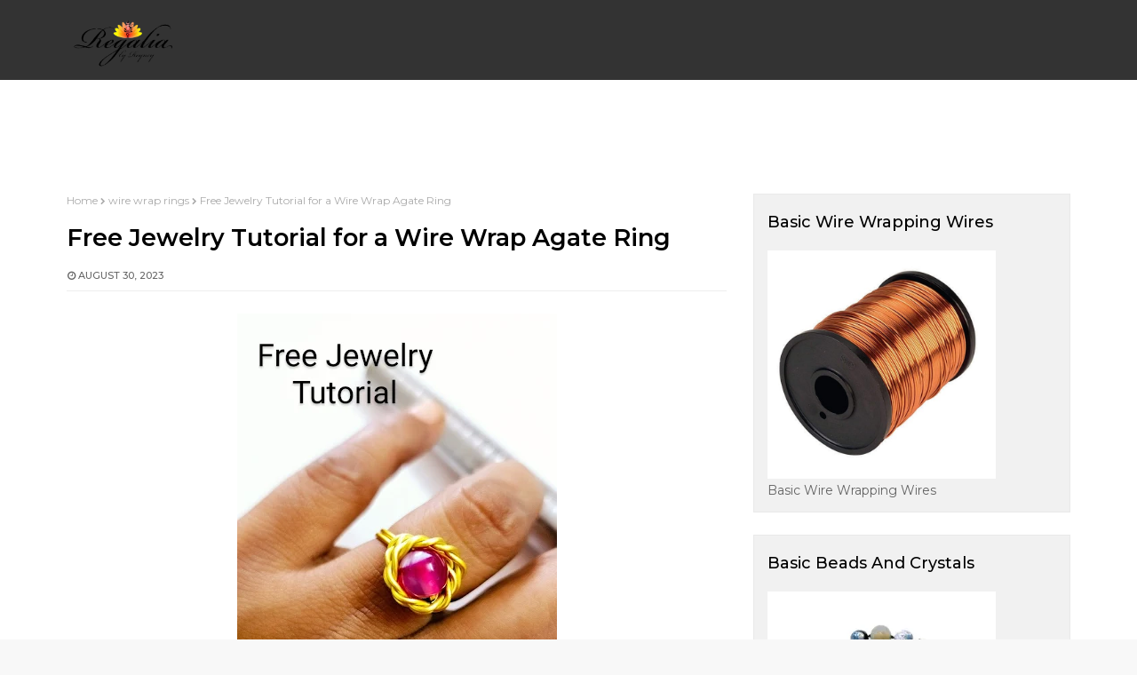

--- FILE ---
content_type: text/html; charset=utf-8
request_url: https://www.google.com/recaptcha/api2/aframe
body_size: 267
content:
<!DOCTYPE HTML><html><head><meta http-equiv="content-type" content="text/html; charset=UTF-8"></head><body><script nonce="hT8Tb5jAQNDEvoNZv_csdQ">/** Anti-fraud and anti-abuse applications only. See google.com/recaptcha */ try{var clients={'sodar':'https://pagead2.googlesyndication.com/pagead/sodar?'};window.addEventListener("message",function(a){try{if(a.source===window.parent){var b=JSON.parse(a.data);var c=clients[b['id']];if(c){var d=document.createElement('img');d.src=c+b['params']+'&rc='+(localStorage.getItem("rc::a")?sessionStorage.getItem("rc::b"):"");window.document.body.appendChild(d);sessionStorage.setItem("rc::e",parseInt(sessionStorage.getItem("rc::e")||0)+1);localStorage.setItem("rc::h",'1762999374624');}}}catch(b){}});window.parent.postMessage("_grecaptcha_ready", "*");}catch(b){}</script></body></html>

--- FILE ---
content_type: text/javascript; charset=UTF-8
request_url: https://www.regaliabyreyney.com/feeds/posts/default/-/Beginner%20friendly?alt=json-in-script&max-results=3&callback=jQuery21106063091273908527_1762999369000&_=1762999369001
body_size: 17340
content:
// API callback
jQuery21106063091273908527_1762999369000({"version":"1.0","encoding":"UTF-8","feed":{"xmlns":"http://www.w3.org/2005/Atom","xmlns$openSearch":"http://a9.com/-/spec/opensearchrss/1.0/","xmlns$blogger":"http://schemas.google.com/blogger/2008","xmlns$georss":"http://www.georss.org/georss","xmlns$gd":"http://schemas.google.com/g/2005","xmlns$thr":"http://purl.org/syndication/thread/1.0","id":{"$t":"tag:blogger.com,1999:blog-2568802095238208003"},"updated":{"$t":"2025-11-12T17:38:11.643-08:00"},"category":[{"term":"Beginner friendly"},{"term":"wire wrap pendants"},{"term":"wire wrap earrings"},{"term":"free jewelry tutorials"},{"term":"Intermediate wire wrap"},{"term":"wire wrapping jewelry tutorials"},{"term":"chain links"},{"term":"wire wrap rings"},{"term":"wire wrapping basics"},{"term":"wire wrap bracelets"},{"term":"Wire wrap alphabets"},{"term":"jewelry making tips"},{"term":"wire wrap charms"},{"term":"wire wrap necklaces"},{"term":"Expert wire wrap"},{"term":"wire weaving tutorials"},{"term":"wire wrap halloween"},{"term":"wire wrap xmas ornaments"},{"term":"jewelry making tools"},{"term":"wire wrap  stones"},{"term":"jewelry findings"},{"term":"wire wrapping"},{"term":"Weekly Wire Wrapping Tips"},{"term":"jewelrymakingtips"},{"term":"wire wrap keychains"},{"term":"wire wrap hair jewelry"},{"term":"wire wrap valentines"},{"term":"jewelrymakingtools"},{"term":"tree of life jewelry"},{"term":"wire wrap heart jewelry"},{"term":"wire wrap nose rings"},{"term":"jewelryfindings"},{"term":"wire wrap rose jewellery"},{"term":"wire wrap shawl pins"},{"term":"wire wrap stones"}],"title":{"type":"text","$t":"Regalia by Reyney"},"subtitle":{"type":"html","$t":"This blog was created to share free Wire Wrapping Jewellery making tutorials with all budding artisans.\n\nThis blog operates under the COPPER CREATIONS Attribution - Non Commercial - No Derivatives (CC BY-NC-ND) license. This means you are free to copy and share images, but you cannot modify them or use them for commercial purposes. Proper attribution is required."},"link":[{"rel":"http://schemas.google.com/g/2005#feed","type":"application/atom+xml","href":"https:\/\/www.regaliabyreyney.com\/feeds\/posts\/default"},{"rel":"self","type":"application/atom+xml","href":"https:\/\/www.blogger.com\/feeds\/2568802095238208003\/posts\/default\/-\/Beginner+friendly?alt=json-in-script\u0026max-results=3"},{"rel":"alternate","type":"text/html","href":"https:\/\/www.regaliabyreyney.com\/search\/label\/Beginner%20friendly"},{"rel":"hub","href":"http://pubsubhubbub.appspot.com/"},{"rel":"next","type":"application/atom+xml","href":"https:\/\/www.blogger.com\/feeds\/2568802095238208003\/posts\/default\/-\/Beginner+friendly\/-\/Beginner+friendly?alt=json-in-script\u0026start-index=4\u0026max-results=3"}],"author":[{"name":{"$t":"Wire Wrap Tutorials"},"uri":{"$t":"http:\/\/www.blogger.com\/profile\/08717248170905388913"},"email":{"$t":"noreply@blogger.com"},"gd$image":{"rel":"http://schemas.google.com/g/2005#thumbnail","width":"16","height":"16","src":"https:\/\/img1.blogblog.com\/img\/b16-rounded.gif"}}],"generator":{"version":"7.00","uri":"http://www.blogger.com","$t":"Blogger"},"openSearch$totalResults":{"$t":"142"},"openSearch$startIndex":{"$t":"1"},"openSearch$itemsPerPage":{"$t":"3"},"entry":[{"id":{"$t":"tag:blogger.com,1999:blog-2568802095238208003.post-1984833313710741160"},"published":{"$t":"2025-11-12T17:38:00.000-08:00"},"updated":{"$t":"2025-11-12T17:38:11.550-08:00"},"category":[{"scheme":"http://www.blogger.com/atom/ns#","term":"Beginner friendly"},{"scheme":"http://www.blogger.com/atom/ns#","term":"wire wrapping basics"}],"title":{"type":"text","$t":"Understanding Wire Gauge in Wire Wrapping: A Complete Beginner’s Guide"},"content":{"type":"html","$t":"\u003Cp\u003E\u003C\/p\u003E\u003Cdiv class=\"separator\" style=\"clear: both; text-align: center;\"\u003E\u003Ca href=\"https:\/\/blogger.googleusercontent.com\/img\/b\/R29vZ2xl\/AVvXsEg-tSK1ec6po_7woIplTsz7QINH4tm-Zqcd-W5kMiBKMjGgJJBOx0PKHXpDrdaIdL7rrvujyxIrVDgoKNeh-rNN0xdkynu4-Wr5RZylrhJsTfnQUbpdQKFSJ-BjccKae3wfbLEa9M2fF6FyHZsYOW3WQfg23SxqIJeSTyU5kSIw9z0lSjUZh5ud48uZwmw\/s1536\/Untitled.png\" imageanchor=\"1\" style=\"margin-left: 1em; margin-right: 1em;\"\u003E\u003Cimg border=\"0\" data-original-height=\"1024\" data-original-width=\"1536\" height=\"426\" src=\"https:\/\/blogger.googleusercontent.com\/img\/b\/R29vZ2xl\/AVvXsEg-tSK1ec6po_7woIplTsz7QINH4tm-Zqcd-W5kMiBKMjGgJJBOx0PKHXpDrdaIdL7rrvujyxIrVDgoKNeh-rNN0xdkynu4-Wr5RZylrhJsTfnQUbpdQKFSJ-BjccKae3wfbLEa9M2fF6FyHZsYOW3WQfg23SxqIJeSTyU5kSIw9z0lSjUZh5ud48uZwmw\/w640-h426\/Untitled.png\" width=\"640\" \/\u003E\u003C\/a\u003E\u003C\/div\u003E\u003Cbr \/\u003E\u003Cp\u003E\u003Cspan style=\"-webkit-text-size-adjust: auto; font-family: UICTFontTextStyleBody; font-size: 19px;\"\u003EIf you’re new to wire wrapping jewelry, one of the first (and most confusing!) terms you’ll come across is wire gauge. Don’t worry, you’re not alone! Choosing the right wire thickness can make the difference between a delicate, flowing design and one that just won’t hold its shape.\u003C\/span\u003E\u003C\/p\u003E\u003Cp class=\"p2\" style=\"-webkit-text-size-adjust: auto; font-feature-settings: normal; font-kerning: auto; font-optical-sizing: auto; font-size-adjust: none; font-size: 19px; font-variant-alternates: normal; font-variant-east-asian: normal; font-variant-ligatures: normal; font-variant-numeric: normal; font-variant-position: normal; font-variation-settings: normal; font-width: normal; line-height: normal; margin: 0px; min-height: 24px;\"\u003E\u003Cspan class=\"s1\" style=\"font-family: UICTFontTextStyleBody;\"\u003E\u003C\/span\u003E\u003Cbr \/\u003E\u003C\/p\u003E\u003Cp class=\"p1\" style=\"-webkit-text-size-adjust: auto; font-feature-settings: normal; font-kerning: auto; font-optical-sizing: auto; font-size-adjust: none; font-size: 19px; font-variant-alternates: normal; font-variant-east-asian: normal; font-variant-ligatures: normal; font-variant-numeric: normal; font-variant-position: normal; font-variation-settings: normal; font-width: normal; line-height: normal; margin: 0px;\"\u003E\u003Cspan class=\"s1\" style=\"font-family: UICTFontTextStyleBody;\"\u003ELet’s break it down simply.\u003C\/span\u003E\u003C\/p\u003E\u003Cp class=\"p2\" style=\"-webkit-text-size-adjust: auto; font-feature-settings: normal; font-kerning: auto; font-optical-sizing: auto; font-size-adjust: none; font-size: 19px; font-variant-alternates: normal; font-variant-east-asian: normal; font-variant-ligatures: normal; font-variant-numeric: normal; font-variant-position: normal; font-variation-settings: normal; font-width: normal; line-height: normal; margin: 0px; min-height: 24px;\"\u003E\u003Cspan class=\"s1\" style=\"font-family: UICTFontTextStyleBody;\"\u003E\u003C\/span\u003E\u003Cbr \/\u003E\u003C\/p\u003E\u003Cp class=\"p1\" style=\"-webkit-text-size-adjust: auto; font-feature-settings: normal; font-kerning: auto; font-optical-sizing: auto; font-size-adjust: none; font-size: 19px; font-variant-alternates: normal; font-variant-east-asian: normal; font-variant-ligatures: normal; font-variant-numeric: normal; font-variant-position: normal; font-variation-settings: normal; font-width: normal; line-height: normal; margin: 0px;\"\u003E\u003Cspan class=\"s1\" style=\"font-family: UICTFontTextStyleBody;\"\u003E⸻\u003C\/span\u003E\u003C\/p\u003E\u003Cp class=\"p2\" style=\"-webkit-text-size-adjust: auto; font-feature-settings: normal; font-kerning: auto; font-optical-sizing: auto; font-size-adjust: none; font-size: 19px; font-variant-alternates: normal; font-variant-east-asian: normal; font-variant-ligatures: normal; font-variant-numeric: normal; font-variant-position: normal; font-variation-settings: normal; font-width: normal; line-height: normal; margin: 0px; min-height: 24px;\"\u003E\u003Cspan class=\"s1\" style=\"font-family: UICTFontTextStyleBody;\"\u003E\u003C\/span\u003E\u003Cbr \/\u003E\u003C\/p\u003E\u003Cp class=\"p1\" style=\"-webkit-text-size-adjust: auto; font-feature-settings: normal; font-kerning: auto; font-optical-sizing: auto; font-size-adjust: none; font-size: 19px; font-variant-alternates: normal; font-variant-east-asian: normal; font-variant-ligatures: normal; font-variant-numeric: normal; font-variant-position: normal; font-variation-settings: normal; font-width: normal; line-height: normal; margin: 0px;\"\u003E\u003Cspan class=\"s1\" style=\"font-family: UICTFontTextStyleBody;\"\u003E🔹 What is Wire Gauge?\u003C\/span\u003E\u003C\/p\u003E\u003Cp class=\"p2\" style=\"-webkit-text-size-adjust: auto; font-feature-settings: normal; font-kerning: auto; font-optical-sizing: auto; font-size-adjust: none; font-size: 19px; font-variant-alternates: normal; font-variant-east-asian: normal; font-variant-ligatures: normal; font-variant-numeric: normal; font-variant-position: normal; font-variation-settings: normal; font-width: normal; line-height: normal; margin: 0px; min-height: 24px;\"\u003E\u003Cspan class=\"s1\" style=\"font-family: UICTFontTextStyleBody;\"\u003E\u003C\/span\u003E\u003Cbr \/\u003E\u003C\/p\u003E\u003Cp class=\"p1\" style=\"-webkit-text-size-adjust: auto; font-feature-settings: normal; font-kerning: auto; font-optical-sizing: auto; font-size-adjust: none; font-size: 19px; font-variant-alternates: normal; font-variant-east-asian: normal; font-variant-ligatures: normal; font-variant-numeric: normal; font-variant-position: normal; font-variation-settings: normal; font-width: normal; line-height: normal; margin: 0px;\"\u003E\u003Cspan class=\"s1\" style=\"font-family: UICTFontTextStyleBody;\"\u003E“Gauge” refers to the thickness or diameter of a wire.\u003C\/span\u003E\u003C\/p\u003E\u003Cp class=\"p1\" style=\"-webkit-text-size-adjust: auto; font-feature-settings: normal; font-kerning: auto; font-optical-sizing: auto; font-size-adjust: none; font-size: 19px; font-variant-alternates: normal; font-variant-east-asian: normal; font-variant-ligatures: normal; font-variant-numeric: normal; font-variant-position: normal; font-variation-settings: normal; font-width: normal; line-height: normal; margin: 0px;\"\u003E\u003Cspan class=\"s1\" style=\"font-family: UICTFontTextStyleBody;\"\u003EIn wire wrapping, we usually use the American Wire Gauge (AWG) system, where the higher the number, the thinner the wire.\u003C\/span\u003E\u003C\/p\u003E\u003Cp class=\"p2\" style=\"-webkit-text-size-adjust: auto; font-feature-settings: normal; font-kerning: auto; font-optical-sizing: auto; font-size-adjust: none; font-size: 19px; font-variant-alternates: normal; font-variant-east-asian: normal; font-variant-ligatures: normal; font-variant-numeric: normal; font-variant-position: normal; font-variation-settings: normal; font-width: normal; line-height: normal; margin: 0px; min-height: 24px;\"\u003E\u003Cspan class=\"s1\" style=\"font-family: UICTFontTextStyleBody;\"\u003E\u003C\/span\u003E\u003Cbr \/\u003E\u003C\/p\u003E\u003Cp class=\"p1\" style=\"-webkit-text-size-adjust: auto; font-feature-settings: normal; font-kerning: auto; font-optical-sizing: auto; font-size-adjust: none; font-size: 19px; font-variant-alternates: normal; font-variant-east-asian: normal; font-variant-ligatures: normal; font-variant-numeric: normal; font-variant-position: normal; font-variation-settings: normal; font-width: normal; line-height: normal; margin: 0px;\"\u003E\u003Cspan class=\"s1\" style=\"font-family: UICTFontTextStyleBody;\"\u003ESo, a 20-gauge wire is thicker and stronger than a 28-gauge wire.\u003C\/span\u003E\u003C\/p\u003E\u003Cp class=\"p2\" style=\"-webkit-text-size-adjust: auto; font-feature-settings: normal; font-kerning: auto; font-optical-sizing: auto; font-size-adjust: none; font-size: 19px; font-variant-alternates: normal; font-variant-east-asian: normal; font-variant-ligatures: normal; font-variant-numeric: normal; font-variant-position: normal; font-variation-settings: normal; font-width: normal; line-height: normal; margin: 0px; min-height: 24px;\"\u003E\u003Cspan class=\"s1\" style=\"font-family: UICTFontTextStyleBody;\"\u003E\u003C\/span\u003E\u003Cbr \/\u003E\u003C\/p\u003E\u003Cp class=\"p1\" style=\"-webkit-text-size-adjust: auto; font-feature-settings: normal; font-kerning: auto; font-optical-sizing: auto; font-size-adjust: none; font-size: 19px; font-variant-alternates: normal; font-variant-east-asian: normal; font-variant-ligatures: normal; font-variant-numeric: normal; font-variant-position: normal; font-variation-settings: normal; font-width: normal; line-height: normal; margin: 0px;\"\u003E\u003Cspan class=\"s1\" style=\"font-family: UICTFontTextStyleBody;\"\u003EHow to Choose the Right Wire Gauge?\u003C\/span\u003E\u003C\/p\u003E\u003Cp class=\"p2\" style=\"-webkit-text-size-adjust: auto; font-feature-settings: normal; font-kerning: auto; font-optical-sizing: auto; font-size-adjust: none; font-size: 19px; font-variant-alternates: normal; font-variant-east-asian: normal; font-variant-ligatures: normal; font-variant-numeric: normal; font-variant-position: normal; font-variation-settings: normal; font-width: normal; line-height: normal; margin: 0px; min-height: 24px;\"\u003E\u003Cspan class=\"s1\" style=\"font-family: UICTFontTextStyleBody;\"\u003E\u003C\/span\u003E\u003Cbr \/\u003E\u003C\/p\u003E\u003Cp class=\"p1\" style=\"-webkit-text-size-adjust: auto; font-feature-settings: normal; font-kerning: auto; font-optical-sizing: auto; font-size-adjust: none; font-size: 19px; font-variant-alternates: normal; font-variant-east-asian: normal; font-variant-ligatures: normal; font-variant-numeric: normal; font-variant-position: normal; font-variation-settings: normal; font-width: normal; line-height: normal; margin: 0px;\"\u003E\u003Cspan class=\"s1\" style=\"font-family: UICTFontTextStyleBody;\"\u003E1. For Frames and Bases:\u003C\/span\u003E\u003C\/p\u003E\u003Cp class=\"p1\" style=\"-webkit-text-size-adjust: auto; font-feature-settings: normal; font-kerning: auto; font-optical-sizing: auto; font-size-adjust: none; font-size: 19px; font-variant-alternates: normal; font-variant-east-asian: normal; font-variant-ligatures: normal; font-variant-numeric: normal; font-variant-position: normal; font-variation-settings: normal; font-width: normal; line-height: normal; margin: 0px;\"\u003E\u003Cspan class=\"s1\" style=\"font-family: UICTFontTextStyleBody;\"\u003EUse thicker wire (16–20 gauge) to form the main structure. These hold shape well and provide strength.\u003C\/span\u003E\u003C\/p\u003E\u003Cp class=\"p2\" style=\"-webkit-text-size-adjust: auto; font-feature-settings: normal; font-kerning: auto; font-optical-sizing: auto; font-size-adjust: none; font-size: 19px; font-variant-alternates: normal; font-variant-east-asian: normal; font-variant-ligatures: normal; font-variant-numeric: normal; font-variant-position: normal; font-variation-settings: normal; font-width: normal; line-height: normal; margin: 0px; min-height: 24px;\"\u003E\u003Cspan class=\"s1\" style=\"font-family: UICTFontTextStyleBody;\"\u003E\u003C\/span\u003E\u003Cbr \/\u003E\u003C\/p\u003E\u003Cp class=\"p1\" style=\"-webkit-text-size-adjust: auto; font-feature-settings: normal; font-kerning: auto; font-optical-sizing: auto; font-size-adjust: none; font-size: 19px; font-variant-alternates: normal; font-variant-east-asian: normal; font-variant-ligatures: normal; font-variant-numeric: normal; font-variant-position: normal; font-variation-settings: normal; font-width: normal; line-height: normal; margin: 0px;\"\u003E\u003Cspan class=\"s1\" style=\"font-family: UICTFontTextStyleBody;\"\u003E2. For Wrapping and Binding:\u003C\/span\u003E\u003C\/p\u003E\u003Cp class=\"p1\" style=\"-webkit-text-size-adjust: auto; font-feature-settings: normal; font-kerning: auto; font-optical-sizing: auto; font-size-adjust: none; font-size: 19px; font-variant-alternates: normal; font-variant-east-asian: normal; font-variant-ligatures: normal; font-variant-numeric: normal; font-variant-position: normal; font-variation-settings: normal; font-width: normal; line-height: normal; margin: 0px;\"\u003E\u003Cspan class=\"s1\" style=\"font-family: UICTFontTextStyleBody;\"\u003EUse medium wire (22–24 gauge) to secure smaller components or wrap around frame wires.\u003C\/span\u003E\u003C\/p\u003E\u003Cp class=\"p2\" style=\"-webkit-text-size-adjust: auto; font-feature-settings: normal; font-kerning: auto; font-optical-sizing: auto; font-size-adjust: none; font-size: 19px; font-variant-alternates: normal; font-variant-east-asian: normal; font-variant-ligatures: normal; font-variant-numeric: normal; font-variant-position: normal; font-variation-settings: normal; font-width: normal; line-height: normal; margin: 0px; min-height: 24px;\"\u003E\u003Cspan class=\"s1\" style=\"font-family: UICTFontTextStyleBody;\"\u003E\u003C\/span\u003E\u003Cbr \/\u003E\u003C\/p\u003E\u003Cp class=\"p1\" style=\"-webkit-text-size-adjust: auto; font-feature-settings: normal; font-kerning: auto; font-optical-sizing: auto; font-size-adjust: none; font-size: 19px; font-variant-alternates: normal; font-variant-east-asian: normal; font-variant-ligatures: normal; font-variant-numeric: normal; font-variant-position: normal; font-variation-settings: normal; font-width: normal; line-height: normal; margin: 0px;\"\u003E\u003Cspan class=\"s1\" style=\"font-family: UICTFontTextStyleBody;\"\u003E3. For Weaving or Fine Details:\u003C\/span\u003E\u003C\/p\u003E\u003Cp class=\"p1\" style=\"-webkit-text-size-adjust: auto; font-feature-settings: normal; font-kerning: auto; font-optical-sizing: auto; font-size-adjust: none; font-size: 19px; font-variant-alternates: normal; font-variant-east-asian: normal; font-variant-ligatures: normal; font-variant-numeric: normal; font-variant-position: normal; font-variation-settings: normal; font-width: normal; line-height: normal; margin: 0px;\"\u003E\u003Cspan class=\"s1\" style=\"font-family: UICTFontTextStyleBody;\"\u003EUse thin wire (26–30 gauge) for intricate weaves, coils, or bead embellishments.\u003C\/span\u003E\u003C\/p\u003E\u003Cp class=\"p2\" style=\"-webkit-text-size-adjust: auto; font-feature-settings: normal; font-kerning: auto; font-optical-sizing: auto; font-size-adjust: none; font-size: 19px; font-variant-alternates: normal; font-variant-east-asian: normal; font-variant-ligatures: normal; font-variant-numeric: normal; font-variant-position: normal; font-variation-settings: normal; font-width: normal; line-height: normal; margin: 0px; min-height: 24px;\"\u003E\u003Cspan class=\"s1\" style=\"font-family: UICTFontTextStyleBody;\"\u003E\u003C\/span\u003E\u003Cbr \/\u003E\u003C\/p\u003E\u003Cp class=\"p1\" style=\"-webkit-text-size-adjust: auto; font-feature-settings: normal; font-kerning: auto; font-optical-sizing: auto; font-size-adjust: none; font-size: 19px; font-variant-alternates: normal; font-variant-east-asian: normal; font-variant-ligatures: normal; font-variant-numeric: normal; font-variant-position: normal; font-variation-settings: normal; font-width: normal; line-height: normal; margin: 0px;\"\u003E\u003Cspan class=\"s1\" style=\"font-family: UICTFontTextStyleBody;\"\u003E⸻\u003C\/span\u003E\u003C\/p\u003E\u003Cp class=\"p2\" style=\"-webkit-text-size-adjust: auto; font-feature-settings: normal; font-kerning: auto; font-optical-sizing: auto; font-size-adjust: none; font-size: 19px; font-variant-alternates: normal; font-variant-east-asian: normal; font-variant-ligatures: normal; font-variant-numeric: normal; font-variant-position: normal; font-variation-settings: normal; font-width: normal; line-height: normal; margin: 0px; min-height: 24px;\"\u003E\u003Cspan class=\"s1\" style=\"font-family: UICTFontTextStyleBody;\"\u003E\u003C\/span\u003E\u003Cbr \/\u003E\u003C\/p\u003E\u003Cp class=\"p1\" style=\"-webkit-text-size-adjust: auto; font-feature-settings: normal; font-kerning: auto; font-optical-sizing: auto; font-size-adjust: none; font-size: 19px; font-variant-alternates: normal; font-variant-east-asian: normal; font-variant-ligatures: normal; font-variant-numeric: normal; font-variant-position: normal; font-variation-settings: normal; font-width: normal; line-height: normal; margin: 0px;\"\u003E\u003Cspan class=\"s1\" style=\"font-family: UICTFontTextStyleBody;\"\u003E✨ Pro Tip: Mix Gauges for Stability and Beauty\u003C\/span\u003E\u003C\/p\u003E\u003Cp class=\"p2\" style=\"-webkit-text-size-adjust: auto; font-feature-settings: normal; font-kerning: auto; font-optical-sizing: auto; font-size-adjust: none; font-size: 19px; font-variant-alternates: normal; font-variant-east-asian: normal; font-variant-ligatures: normal; font-variant-numeric: normal; font-variant-position: normal; font-variation-settings: normal; font-width: normal; line-height: normal; margin: 0px; min-height: 24px;\"\u003E\u003Cspan class=\"s1\" style=\"font-family: UICTFontTextStyleBody;\"\u003E\u003C\/span\u003E\u003Cbr \/\u003E\u003C\/p\u003E\u003Cp class=\"p1\" style=\"-webkit-text-size-adjust: auto; font-feature-settings: normal; font-kerning: auto; font-optical-sizing: auto; font-size-adjust: none; font-size: 19px; font-variant-alternates: normal; font-variant-east-asian: normal; font-variant-ligatures: normal; font-variant-numeric: normal; font-variant-position: normal; font-variation-settings: normal; font-width: normal; line-height: normal; margin: 0px;\"\u003E\u003Cspan class=\"s1\" style=\"font-family: UICTFontTextStyleBody;\"\u003EA single project often uses multiple gauges:\u003C\/span\u003E\u003C\/p\u003E\u003Cp class=\"p1\" style=\"-webkit-text-size-adjust: auto; font-feature-settings: normal; font-kerning: auto; font-optical-sizing: auto; font-size-adjust: none; font-size: 19px; font-variant-alternates: normal; font-variant-east-asian: normal; font-variant-ligatures: normal; font-variant-numeric: normal; font-variant-position: normal; font-variation-settings: normal; font-width: normal; line-height: normal; margin: 0px;\"\u003E\u003Cspan class=\"s1\" style=\"font-family: UICTFontTextStyleBody;\"\u003EThe frame wire provides structure.\u003C\/span\u003E\u003C\/p\u003E\u003Cp class=\"p1\" style=\"-webkit-text-size-adjust: auto; font-feature-settings: normal; font-kerning: auto; font-optical-sizing: auto; font-size-adjust: none; font-size: 19px; font-variant-alternates: normal; font-variant-east-asian: normal; font-variant-ligatures: normal; font-variant-numeric: normal; font-variant-position: normal; font-variation-settings: normal; font-width: normal; line-height: normal; margin: 0px;\"\u003E\u003Cspan class=\"s1\" style=\"font-family: UICTFontTextStyleBody;\"\u003EThe wrapping wire holds everything together.\u003C\/span\u003E\u003C\/p\u003E\u003Cp class=\"p1\" style=\"-webkit-text-size-adjust: auto; font-feature-settings: normal; font-kerning: auto; font-optical-sizing: auto; font-size-adjust: none; font-size: 19px; font-variant-alternates: normal; font-variant-east-asian: normal; font-variant-ligatures: normal; font-variant-numeric: normal; font-variant-position: normal; font-variation-settings: normal; font-width: normal; line-height: normal; margin: 0px;\"\u003E\u003Cspan class=\"s1\" style=\"font-family: UICTFontTextStyleBody;\"\u003EThe weaving wire adds decoration and texture.\u003C\/span\u003E\u003C\/p\u003E\u003Cp class=\"p2\" style=\"-webkit-text-size-adjust: auto; font-feature-settings: normal; font-kerning: auto; font-optical-sizing: auto; font-size-adjust: none; font-size: 19px; font-variant-alternates: normal; font-variant-east-asian: normal; font-variant-ligatures: normal; font-variant-numeric: normal; font-variant-position: normal; font-variation-settings: normal; font-width: normal; line-height: normal; margin: 0px; min-height: 24px;\"\u003E\u003Cspan class=\"s1\" style=\"font-family: UICTFontTextStyleBody;\"\u003E\u003C\/span\u003E\u003Cbr \/\u003E\u003C\/p\u003E\u003Cp class=\"p1\" style=\"-webkit-text-size-adjust: auto; font-feature-settings: normal; font-kerning: auto; font-optical-sizing: auto; font-size-adjust: none; font-size: 19px; font-variant-alternates: normal; font-variant-east-asian: normal; font-variant-ligatures: normal; font-variant-numeric: normal; font-variant-position: normal; font-variation-settings: normal; font-width: normal; line-height: normal; margin: 0px;\"\u003E\u003Cspan class=\"s1\" style=\"font-family: UICTFontTextStyleBody;\"\u003EFor example:\u003C\/span\u003E\u003C\/p\u003E\u003Cp class=\"p1\" style=\"-webkit-text-size-adjust: auto; font-feature-settings: normal; font-kerning: auto; font-optical-sizing: auto; font-size-adjust: none; font-size: 19px; font-variant-alternates: normal; font-variant-east-asian: normal; font-variant-ligatures: normal; font-variant-numeric: normal; font-variant-position: normal; font-variation-settings: normal; font-width: normal; line-height: normal; margin: 0px;\"\u003E\u003Cspan class=\"s1\" style=\"font-family: UICTFontTextStyleBody;\"\u003EA pendant might have a 20-gauge base frame, wrapped with 24-gauge wire, and decorated using 26-gauge coils.\u003C\/span\u003E\u003C\/p\u003E\u003Cp class=\"p2\" style=\"-webkit-text-size-adjust: auto; font-feature-settings: normal; font-kerning: auto; font-optical-sizing: auto; font-size-adjust: none; font-size: 19px; font-variant-alternates: normal; font-variant-east-asian: normal; font-variant-ligatures: normal; font-variant-numeric: normal; font-variant-position: normal; font-variation-settings: normal; font-width: normal; line-height: normal; margin: 0px; min-height: 24px;\"\u003E\u003Cspan class=\"s1\" style=\"font-family: UICTFontTextStyleBody;\"\u003E\u003C\/span\u003E\u003Cbr \/\u003E\u003C\/p\u003E\u003Cp class=\"p1\" style=\"-webkit-text-size-adjust: auto; font-feature-settings: normal; font-kerning: auto; font-optical-sizing: auto; font-size-adjust: none; font-size: 19px; font-variant-alternates: normal; font-variant-east-asian: normal; font-variant-ligatures: normal; font-variant-numeric: normal; font-variant-position: normal; font-variation-settings: normal; font-width: normal; line-height: normal; margin: 0px;\"\u003E\u003Cspan class=\"s1\" style=\"font-family: UICTFontTextStyleBody;\"\u003E⸻\u003C\/span\u003E\u003C\/p\u003E\u003Cp class=\"p2\" style=\"-webkit-text-size-adjust: auto; font-feature-settings: normal; font-kerning: auto; font-optical-sizing: auto; font-size-adjust: none; font-size: 19px; font-variant-alternates: normal; font-variant-east-asian: normal; font-variant-ligatures: normal; font-variant-numeric: normal; font-variant-position: normal; font-variation-settings: normal; font-width: normal; line-height: normal; margin: 0px; min-height: 24px;\"\u003E\u003Cspan class=\"s1\" style=\"font-family: UICTFontTextStyleBody;\"\u003E\u003C\/span\u003E\u003Cbr \/\u003E\u003C\/p\u003E\u003Cp class=\"p1\" style=\"-webkit-text-size-adjust: auto; font-feature-settings: normal; font-kerning: auto; font-optical-sizing: auto; font-size-adjust: none; font-size: 19px; font-variant-alternates: normal; font-variant-east-asian: normal; font-variant-ligatures: normal; font-variant-numeric: normal; font-variant-position: normal; font-variation-settings: normal; font-width: normal; line-height: normal; margin: 0px;\"\u003E\u003Cspan class=\"s1\" style=\"font-family: UICTFontTextStyleBody;\"\u003E🔩 Choosing the Right Metal Type\u003C\/span\u003E\u003C\/p\u003E\u003Cp class=\"p2\" style=\"-webkit-text-size-adjust: auto; font-feature-settings: normal; font-kerning: auto; font-optical-sizing: auto; font-size-adjust: none; font-size: 19px; font-variant-alternates: normal; font-variant-east-asian: normal; font-variant-ligatures: normal; font-variant-numeric: normal; font-variant-position: normal; font-variation-settings: normal; font-width: normal; line-height: normal; margin: 0px; min-height: 24px;\"\u003E\u003Cspan class=\"s1\" style=\"font-family: UICTFontTextStyleBody;\"\u003E\u003C\/span\u003E\u003Cbr \/\u003E\u003C\/p\u003E\u003Cp class=\"p1\" style=\"-webkit-text-size-adjust: auto; font-feature-settings: normal; font-kerning: auto; font-optical-sizing: auto; font-size-adjust: none; font-size: 19px; font-variant-alternates: normal; font-variant-east-asian: normal; font-variant-ligatures: normal; font-variant-numeric: normal; font-variant-position: normal; font-variation-settings: normal; font-width: normal; line-height: normal; margin: 0px;\"\u003E\u003Cspan class=\"s1\" style=\"font-family: UICTFontTextStyleBody;\"\u003EWire gauge also feels different depending on the metal:\u003C\/span\u003E\u003C\/p\u003E\u003Cp class=\"p1\" style=\"-webkit-text-size-adjust: auto; font-feature-settings: normal; font-kerning: auto; font-optical-sizing: auto; font-size-adjust: none; font-size: 19px; font-variant-alternates: normal; font-variant-east-asian: normal; font-variant-ligatures: normal; font-variant-numeric: normal; font-variant-position: normal; font-variation-settings: normal; font-width: normal; line-height: normal; margin: 0px;\"\u003E\u003Cspan class=\"s1\" style=\"font-family: UICTFontTextStyleBody;\"\u003ECopper and brass are soft and easy to bend, perfect for beginners.\u003C\/span\u003E\u003C\/p\u003E\u003Cp class=\"p1\" style=\"-webkit-text-size-adjust: auto; font-feature-settings: normal; font-kerning: auto; font-optical-sizing: auto; font-size-adjust: none; font-size: 19px; font-variant-alternates: normal; font-variant-east-asian: normal; font-variant-ligatures: normal; font-variant-numeric: normal; font-variant-position: normal; font-variation-settings: normal; font-width: normal; line-height: normal; margin: 0px;\"\u003E\u003Cspan class=\"s1\" style=\"font-family: UICTFontTextStyleBody;\"\u003ESterling silver offers a balance of strength and flexibility.\u003C\/span\u003E\u003C\/p\u003E\u003Cp class=\"p1\" style=\"-webkit-text-size-adjust: auto; font-feature-settings: normal; font-kerning: auto; font-optical-sizing: auto; font-size-adjust: none; font-size: 19px; font-variant-alternates: normal; font-variant-east-asian: normal; font-variant-ligatures: normal; font-variant-numeric: normal; font-variant-position: normal; font-variation-settings: normal; font-width: normal; line-height: normal; margin: 0px;\"\u003E\u003Cspan class=\"s1\" style=\"font-family: UICTFontTextStyleBody;\"\u003EStainless steel and titanium are much harder to shape, better for advanced projects.\u003C\/span\u003E\u003C\/p\u003E\u003Cp class=\"p2\" style=\"-webkit-text-size-adjust: auto; font-feature-settings: normal; font-kerning: auto; font-optical-sizing: auto; font-size-adjust: none; font-size: 19px; font-variant-alternates: normal; font-variant-east-asian: normal; font-variant-ligatures: normal; font-variant-numeric: normal; font-variant-position: normal; font-variation-settings: normal; font-width: normal; line-height: normal; margin: 0px; min-height: 24px;\"\u003E\u003Cspan class=\"s1\" style=\"font-family: UICTFontTextStyleBody;\"\u003E\u003C\/span\u003E\u003Cbr \/\u003E\u003C\/p\u003E\u003Cp class=\"p1\" style=\"-webkit-text-size-adjust: auto; font-feature-settings: normal; font-kerning: auto; font-optical-sizing: auto; font-size-adjust: none; font-size: 19px; font-variant-alternates: normal; font-variant-east-asian: normal; font-variant-ligatures: normal; font-variant-numeric: normal; font-variant-position: normal; font-variation-settings: normal; font-width: normal; line-height: normal; margin: 0px;\"\u003E\u003Cspan class=\"s1\" style=\"font-family: UICTFontTextStyleBody;\"\u003E⸻\u003C\/span\u003E\u003C\/p\u003E\u003Cp class=\"p2\" style=\"-webkit-text-size-adjust: auto; font-feature-settings: normal; font-kerning: auto; font-optical-sizing: auto; font-size-adjust: none; font-size: 19px; font-variant-alternates: normal; font-variant-east-asian: normal; font-variant-ligatures: normal; font-variant-numeric: normal; font-variant-position: normal; font-variation-settings: normal; font-width: normal; line-height: normal; margin: 0px; min-height: 24px;\"\u003E\u003Cspan class=\"s1\" style=\"font-family: UICTFontTextStyleBody;\"\u003E\u003C\/span\u003E\u003Cbr \/\u003E\u003C\/p\u003E\u003Cp class=\"p1\" style=\"-webkit-text-size-adjust: auto; font-feature-settings: normal; font-kerning: auto; font-optical-sizing: auto; font-size-adjust: none; font-size: 19px; font-variant-alternates: normal; font-variant-east-asian: normal; font-variant-ligatures: normal; font-variant-numeric: normal; font-variant-position: normal; font-variation-settings: normal; font-width: normal; line-height: normal; margin: 0px;\"\u003E\u003Cspan class=\"s1\" style=\"font-family: UICTFontTextStyleBody;\"\u003E💡 Final Thoughts\u003C\/span\u003E\u003C\/p\u003E\u003Cp class=\"p2\" style=\"-webkit-text-size-adjust: auto; font-feature-settings: normal; font-kerning: auto; font-optical-sizing: auto; font-size-adjust: none; font-size: 19px; font-variant-alternates: normal; font-variant-east-asian: normal; font-variant-ligatures: normal; font-variant-numeric: normal; font-variant-position: normal; font-variation-settings: normal; font-width: normal; line-height: normal; margin: 0px; min-height: 24px;\"\u003E\u003Cspan class=\"s1\" style=\"font-family: UICTFontTextStyleBody;\"\u003E\u003C\/span\u003E\u003Cbr \/\u003E\u003C\/p\u003E\u003Cp class=\"p1\" style=\"-webkit-text-size-adjust: auto; font-feature-settings: normal; font-kerning: auto; font-optical-sizing: auto; font-size-adjust: none; font-size: 19px; font-variant-alternates: normal; font-variant-east-asian: normal; font-variant-ligatures: normal; font-variant-numeric: normal; font-variant-position: normal; font-variation-settings: normal; font-width: normal; line-height: normal; margin: 0px;\"\u003E\u003Cspan class=\"s1\" style=\"font-family: UICTFontTextStyleBody;\"\u003EUnderstanding wire gauge is like learning the alphabet of wire wrapping, once you know it, you can “speak” in beautiful designs! Start experimenting with different gauges and metals to see what feels best in your hands and suits your style.\u003C\/span\u003E\u003C\/p\u003E\u003Cp class=\"p2\" style=\"-webkit-text-size-adjust: auto; font-feature-settings: normal; font-kerning: auto; font-optical-sizing: auto; font-size-adjust: none; font-size: 19px; font-variant-alternates: normal; font-variant-east-asian: normal; font-variant-ligatures: normal; font-variant-numeric: normal; font-variant-position: normal; font-variation-settings: normal; font-width: normal; line-height: normal; margin: 0px; min-height: 24px;\"\u003E\u003Cspan class=\"s1\" style=\"font-family: UICTFontTextStyleBody;\"\u003E\u003C\/span\u003E\u003Cbr \/\u003E\u003C\/p\u003E\u003Cp class=\"p1\" style=\"-webkit-text-size-adjust: auto; font-feature-settings: normal; font-kerning: auto; font-optical-sizing: auto; font-size-adjust: none; font-size: 19px; font-variant-alternates: normal; font-variant-east-asian: normal; font-variant-ligatures: normal; font-variant-numeric: normal; font-variant-position: normal; font-variation-settings: normal; font-width: normal; line-height: normal; margin: 0px;\"\u003E\u003Cspan class=\"s1\" style=\"font-family: UICTFontTextStyleBody;\"\u003ERemember, wire wrapping is equal parts art and technique and the right gauge is your secret to sturdy, stunning jewelry.\u003C\/span\u003E\u003C\/p\u003E"},"link":[{"rel":"edit","type":"application/atom+xml","href":"https:\/\/www.blogger.com\/feeds\/2568802095238208003\/posts\/default\/1984833313710741160"},{"rel":"self","type":"application/atom+xml","href":"https:\/\/www.blogger.com\/feeds\/2568802095238208003\/posts\/default\/1984833313710741160"},{"rel":"alternate","type":"text/html","href":"https:\/\/www.regaliabyreyney.com\/2025\/11\/understanding-wire-gauge-in-wire.html","title":"Understanding Wire Gauge in Wire Wrapping: A Complete Beginner’s Guide"}],"author":[{"name":{"$t":"Wire Wrap Tutorials"},"uri":{"$t":"http:\/\/www.blogger.com\/profile\/08717248170905388913"},"email":{"$t":"noreply@blogger.com"},"gd$image":{"rel":"http://schemas.google.com/g/2005#thumbnail","width":"16","height":"16","src":"https:\/\/img1.blogblog.com\/img\/b16-rounded.gif"}}],"media$thumbnail":{"xmlns$media":"http://search.yahoo.com/mrss/","url":"https:\/\/blogger.googleusercontent.com\/img\/b\/R29vZ2xl\/AVvXsEg-tSK1ec6po_7woIplTsz7QINH4tm-Zqcd-W5kMiBKMjGgJJBOx0PKHXpDrdaIdL7rrvujyxIrVDgoKNeh-rNN0xdkynu4-Wr5RZylrhJsTfnQUbpdQKFSJ-BjccKae3wfbLEa9M2fF6FyHZsYOW3WQfg23SxqIJeSTyU5kSIw9z0lSjUZh5ud48uZwmw\/s72-w640-h426-c\/Untitled.png","height":"72","width":"72"}},{"id":{"$t":"tag:blogger.com,1999:blog-2568802095238208003.post-3839332734556530691"},"published":{"$t":"2025-11-10T18:28:00.000-08:00"},"updated":{"$t":"2025-11-10T21:27:46.515-08:00"},"category":[{"scheme":"http://www.blogger.com/atom/ns#","term":"Beginner friendly"},{"scheme":"http://www.blogger.com/atom/ns#","term":"free jewelry tutorials"},{"scheme":"http://www.blogger.com/atom/ns#","term":"Intermediate wire wrap"},{"scheme":"http://www.blogger.com/atom/ns#","term":"wire wrap earrings"}],"title":{"type":"text","$t":"Sparkling Crystal Chandelier Earrings You Can Make at Home 😍 | DIY Jewelry Tutorial"},"content":{"type":"html","$t":"\u003Cdiv class=\"separator\" style=\"clear: both; text-align: center;\"\u003E\u003Ca href=\"https:\/\/blogger.googleusercontent.com\/img\/b\/R29vZ2xl\/AVvXsEiDpvcygfqu7mynKLMRjYlJAR7SmgA_TomGw6x_A7CxYSLfbxbXlnGaRsTSP4HKaLwbAMVyiyz-oqiUTyr6LCzoDak8oQxhJ8Gov082atK-NkDpZu1CdJFOXJ2hsnbKTCjGZx4_IefaYUjnodd3S8ddSmjyF21wKE7WMakwtQo1fPhz7GIVo6b7_Zk31jg\/s1856\/Screenshot_20251110_100720_Gallery.jpg\" style=\"margin-left: 1em; margin-right: 1em; text-align: center;\"\u003E\u003Cimg border=\"0\" data-original-height=\"1856\" data-original-width=\"1080\" height=\"640\" src=\"https:\/\/blogger.googleusercontent.com\/img\/b\/R29vZ2xl\/AVvXsEiDpvcygfqu7mynKLMRjYlJAR7SmgA_TomGw6x_A7CxYSLfbxbXlnGaRsTSP4HKaLwbAMVyiyz-oqiUTyr6LCzoDak8oQxhJ8Gov082atK-NkDpZu1CdJFOXJ2hsnbKTCjGZx4_IefaYUjnodd3S8ddSmjyF21wKE7WMakwtQo1fPhz7GIVo6b7_Zk31jg\/w372-h640\/Screenshot_20251110_100720_Gallery.jpg\" width=\"372\" \/\u003E\u003C\/a\u003E\u003C\/div\u003E\u003Cdiv class=\"separator\" style=\"clear: both; text-align: center;\"\u003E\u003Cbr \/\u003E\u003C\/div\u003E\u003Cdiv class=\"separator\" style=\"clear: both; text-align: center;\"\u003ECreate these elegant yet bold Beaded Chandelier Earrings using copper chains, colorful beads, and a few basic wire wrapping skills! This step-by-step tutorial is beginner-friendly but gives professional results that’ll make your jewelry stand out.\u003C\/div\u003E\u003Cdiv class=\"separator\" style=\"clear: both; text-align: center;\"\u003E\u003Cbr \/\u003E\u003C\/div\u003E\u003Cdiv class=\"separator\" style=\"clear: both; text-align: center;\"\u003E\u003Cdiv class=\"separator\" style=\"clear: both; text-align: center;\"\u003E\u003Ca href=\"https:\/\/blogger.googleusercontent.com\/img\/b\/R29vZ2xl\/AVvXsEjpssVh-D8XZftPAOYWOH32lloSCpGEjvYVksq4e_8Bt4EpkiUCadprHDPikCWgqhOLKT9ZdEfwyy1G6bnCegmwbXlHRNI4a4kRA5eKeuAkrcBO6eXmTFdtNuqBetBOzL5JuY8jNflXpM651k1dG_73fHlQA5xYf1ksphOdFxcagTYlb4jszbjoLBaMRec\/s1920\/Snapchat-654066765.jpg\" style=\"margin-left: 1em; margin-right: 1em;\"\u003E\u003Cimg border=\"0\" data-original-height=\"1920\" data-original-width=\"1080\" height=\"640\" src=\"https:\/\/blogger.googleusercontent.com\/img\/b\/R29vZ2xl\/AVvXsEjpssVh-D8XZftPAOYWOH32lloSCpGEjvYVksq4e_8Bt4EpkiUCadprHDPikCWgqhOLKT9ZdEfwyy1G6bnCegmwbXlHRNI4a4kRA5eKeuAkrcBO6eXmTFdtNuqBetBOzL5JuY8jNflXpM651k1dG_73fHlQA5xYf1ksphOdFxcagTYlb4jszbjoLBaMRec\/w360-h640\/Snapchat-654066765.jpg\" width=\"360\" \/\u003E\u003C\/a\u003E\u003C\/div\u003E\u003Cdiv class=\"separator\" style=\"clear: both; text-align: center;\"\u003E\u003Cbr \/\u003E\u003C\/div\u003E\u003Cdiv class=\"separator\" style=\"clear: both; text-align: center;\"\u003ELearn how to combine beads, loops, and layered chains to create a gorgeous chandelier effect that moves beautifully with every turn of your head. Perfect for parties, boho outfits, or gifting handmade jewelry!\u003C\/div\u003E\u003Cbr \/\u003E\u003Cdiv class=\"separator\" style=\"clear: both; text-align: center;\"\u003E\u003Ca href=\"https:\/\/blogger.googleusercontent.com\/img\/b\/R29vZ2xl\/AVvXsEi2Ev_VuGNAfXwLaV4VbXYUego5ELFXh1ZidfNbkMfyVbvdGnJMAWa6dg2U08WDc9JjW5RTdZ6d1o1t-3JpRXok2ZATSb7-huf3OzYIcXn4msaLR7uGsqkSRaja53uEG8KRNp1y9r2KR2nAg9lH0PwmJcLOjopQoCpARnAUAkD_-gal7icNub-PbMD2dcY\/s1920\/Snapchat-873506196.jpg\" style=\"margin-left: 1em; margin-right: 1em;\"\u003E\u003Cimg border=\"0\" data-original-height=\"1920\" data-original-width=\"1080\" height=\"640\" src=\"https:\/\/blogger.googleusercontent.com\/img\/b\/R29vZ2xl\/AVvXsEi2Ev_VuGNAfXwLaV4VbXYUego5ELFXh1ZidfNbkMfyVbvdGnJMAWa6dg2U08WDc9JjW5RTdZ6d1o1t-3JpRXok2ZATSb7-huf3OzYIcXn4msaLR7uGsqkSRaja53uEG8KRNp1y9r2KR2nAg9lH0PwmJcLOjopQoCpARnAUAkD_-gal7icNub-PbMD2dcY\/w360-h640\/Snapchat-873506196.jpg\" width=\"360\" \/\u003E\u003C\/a\u003E\u003C\/div\u003E\u003Cdiv class=\"separator\" style=\"clear: both; text-align: center;\"\u003E\u003Cbr \/\u003E\u003C\/div\u003E\u003Cdiv class=\"separator\" style=\"clear: both; text-align: center;\"\u003ETools \u0026amp; Materials:\u003C\/div\u003E\u003Cdiv class=\"separator\" style=\"clear: both; text-align: center;\"\u003ECopper wire, chain links, copper chain, crystal beads\u0026nbsp;\u003C\/div\u003E\u003Cdiv class=\"separator\" style=\"clear: both; text-align: center;\"\u003E(turquoise + fuchsia),\u0026nbsp;\u003C\/div\u003E\u003Cdiv class=\"separator\" style=\"clear: both; text-align: center;\"\u003Epliers, cutters, jump rings, ear hooks.\u003C\/div\u003E\u003Cbr \/\u003E\u003Cdiv class=\"separator\" style=\"clear: both; text-align: center;\"\u003E\u003Ca href=\"https:\/\/blogger.googleusercontent.com\/img\/b\/R29vZ2xl\/AVvXsEibPg3mig_zshg9j0Dtxhu9nh8rp_ZvMWMJikiombbN1cM1iqlagqZCTPZdy3c8MB7CoLYY0Y-hBeFoeIoXe1LOcvbw8ZhCVfnrudGt00srI8TDcQ4ppga3AZNuXY_n0gYbExrbF95V9W_L-BKuEz9IMWZOQs9XV76f4QGqWfl0ABkROjnL5vCO3TQwbwg\/s1920\/Snapchat-1239893646(1).jpg\" style=\"margin-left: 1em; margin-right: 1em;\"\u003E\u003Cimg border=\"0\" data-original-height=\"1920\" data-original-width=\"1080\" height=\"640\" src=\"https:\/\/blogger.googleusercontent.com\/img\/b\/R29vZ2xl\/AVvXsEibPg3mig_zshg9j0Dtxhu9nh8rp_ZvMWMJikiombbN1cM1iqlagqZCTPZdy3c8MB7CoLYY0Y-hBeFoeIoXe1LOcvbw8ZhCVfnrudGt00srI8TDcQ4ppga3AZNuXY_n0gYbExrbF95V9W_L-BKuEz9IMWZOQs9XV76f4QGqWfl0ABkROjnL5vCO3TQwbwg\/w360-h640\/Snapchat-1239893646(1).jpg\" width=\"360\" \/\u003E\u003C\/a\u003E\u003C\/div\u003E\u003Cbr \/\u003E\u003Cdiv class=\"separator\" style=\"clear: both; text-align: center;\"\u003E\u003Ca href=\"https:\/\/blogger.googleusercontent.com\/img\/b\/R29vZ2xl\/AVvXsEj0Di3t8-rtLLtih_i3SVrFeDuRGcrjaiETc3NOpySH40rpsltQXaSc-LJikuqUqU80ZzDBIHbXwTO1lOgZTJ67vfJ_fmHJOW_95HYxSjJNmQE90CtUGtv66J51q8fYWyCxBX5YkTDTClp0Kr86jRE4sKe3f4NuKM6v2BbrtKMaMfmWctoQL9zZjw97cJ4\/s1920\/Snapchat-1324595311.jpg\" style=\"margin-left: 1em; margin-right: 1em;\"\u003E\u003Cimg border=\"0\" data-original-height=\"1920\" data-original-width=\"1080\" height=\"640\" src=\"https:\/\/blogger.googleusercontent.com\/img\/b\/R29vZ2xl\/AVvXsEj0Di3t8-rtLLtih_i3SVrFeDuRGcrjaiETc3NOpySH40rpsltQXaSc-LJikuqUqU80ZzDBIHbXwTO1lOgZTJ67vfJ_fmHJOW_95HYxSjJNmQE90CtUGtv66J51q8fYWyCxBX5YkTDTClp0Kr86jRE4sKe3f4NuKM6v2BbrtKMaMfmWctoQL9zZjw97cJ4\/w360-h640\/Snapchat-1324595311.jpg\" width=\"360\" \/\u003E\u003C\/a\u003E\u003C\/div\u003E\u003Cbr \/\u003E\u003Cdiv class=\"separator\" style=\"clear: both; text-align: center;\"\u003E\u003Ca href=\"https:\/\/blogger.googleusercontent.com\/img\/b\/R29vZ2xl\/AVvXsEhFZ1WSRK9DxMMebCDEjyiL7vyefo5Kz3fDOm7p80T1DsZDjSExEe5cGk-Zml8S_UCpC5jnuB9MLnOodzkpdvmt8RvmUgHGL7biHAR8lr4oFCZZ6SvS5gNkFkck0ZfmDlLBnV7_RxjgLqt8APJQmu8gwTqzeeg-XKo8Symw9q0ncgODy7j68C7On2Ps7J0\/s1558\/Snapchat-846631262.jpg\" style=\"margin-left: 1em; margin-right: 1em;\"\u003E\u003Cimg border=\"0\" data-original-height=\"1558\" data-original-width=\"876\" height=\"640\" src=\"https:\/\/blogger.googleusercontent.com\/img\/b\/R29vZ2xl\/AVvXsEhFZ1WSRK9DxMMebCDEjyiL7vyefo5Kz3fDOm7p80T1DsZDjSExEe5cGk-Zml8S_UCpC5jnuB9MLnOodzkpdvmt8RvmUgHGL7biHAR8lr4oFCZZ6SvS5gNkFkck0ZfmDlLBnV7_RxjgLqt8APJQmu8gwTqzeeg-XKo8Symw9q0ncgODy7j68C7On2Ps7J0\/w360-h640\/Snapchat-846631262.jpg\" width=\"360\" \/\u003E\u003C\/a\u003E\u003C\/div\u003E\u003Cbr \/\u003E\u003Cdiv class=\"separator\" style=\"clear: both; text-align: center;\"\u003E\u003Ca href=\"https:\/\/blogger.googleusercontent.com\/img\/b\/R29vZ2xl\/AVvXsEjDmGOXx1SgYmfE6vkx-IpG3TQOjp27kpb3pvNCHkVPShx4kXWk7njkKD6GqOKtn8HB_7s1y_kR119IBAOb_4CGa_Eg2z1dAYheL2YOG9yKuV4Qatr54bT8PAaK4aO2TQsL4KUvQndo1FgtQDui8sWhZoIESZZZ6LVvE3VGzGRz1blFU2wdnhpxKuwLi4k\/s1920\/Snapchat-876293002.jpg\" style=\"margin-left: 1em; margin-right: 1em;\"\u003E\u003Cimg border=\"0\" data-original-height=\"1920\" data-original-width=\"1080\" height=\"640\" src=\"https:\/\/blogger.googleusercontent.com\/img\/b\/R29vZ2xl\/AVvXsEjDmGOXx1SgYmfE6vkx-IpG3TQOjp27kpb3pvNCHkVPShx4kXWk7njkKD6GqOKtn8HB_7s1y_kR119IBAOb_4CGa_Eg2z1dAYheL2YOG9yKuV4Qatr54bT8PAaK4aO2TQsL4KUvQndo1FgtQDui8sWhZoIESZZZ6LVvE3VGzGRz1blFU2wdnhpxKuwLi4k\/w360-h640\/Snapchat-876293002.jpg\" width=\"360\" \/\u003E\u003C\/a\u003E\u003C\/div\u003E\u003Cbr \/\u003E\u003Cdiv class=\"separator\" style=\"clear: both; text-align: center;\"\u003E\u003Ca href=\"https:\/\/blogger.googleusercontent.com\/img\/b\/R29vZ2xl\/AVvXsEjtTGWLPcrNGTLZ_9pcwZkoQOoGOsPZdxlr99KFug8HUqwhY9Cu80F2LRp-YzwSbohoi58ueCVOZ6fz5hAE3rT26ISbVTfPbR4B7w5WFVTsEw4tABkz_XYfyPXlEw8UoyVGHTMrKKJYHD0c1O7Qw3N299x0p8xO5q6SAabazuNrHatOides-Jw1j9ACYOo\/s1500\/Snapchat-2112749830.jpg\" style=\"margin-left: 1em; margin-right: 1em;\"\u003E\u003Cimg border=\"0\" data-original-height=\"1500\" data-original-width=\"844\" height=\"640\" src=\"https:\/\/blogger.googleusercontent.com\/img\/b\/R29vZ2xl\/AVvXsEjtTGWLPcrNGTLZ_9pcwZkoQOoGOsPZdxlr99KFug8HUqwhY9Cu80F2LRp-YzwSbohoi58ueCVOZ6fz5hAE3rT26ISbVTfPbR4B7w5WFVTsEw4tABkz_XYfyPXlEw8UoyVGHTMrKKJYHD0c1O7Qw3N299x0p8xO5q6SAabazuNrHatOides-Jw1j9ACYOo\/w360-h640\/Snapchat-2112749830.jpg\" width=\"360\" \/\u003E\u003C\/a\u003E\u003C\/div\u003E\u003Cbr \/\u003E\u003Cdiv class=\"separator\" style=\"clear: both; text-align: center;\"\u003E\u003Ca href=\"https:\/\/blogger.googleusercontent.com\/img\/b\/R29vZ2xl\/AVvXsEhU-udjHE2CjvMUsQXrWsimNEpuqApZ7KdfFXhqcwzlIAR7KNST8HJnqgCn1Hy5gcCdYoTS9YCB6dh57Kk175oWz-EK6gy5ZupFJEZOtZdfGF60hjy3fRbZVSgpRSuGots1-5MzxwCAtmXux0KvNrVl9uwd8OtMCzfo93p1auo1dJ9P8jEZvmihnAoGw-M\/s1920\/Snapchat-808401962.jpg\" style=\"margin-left: 1em; margin-right: 1em;\"\u003E\u003Cimg border=\"0\" data-original-height=\"1920\" data-original-width=\"1080\" height=\"640\" src=\"https:\/\/blogger.googleusercontent.com\/img\/b\/R29vZ2xl\/AVvXsEhU-udjHE2CjvMUsQXrWsimNEpuqApZ7KdfFXhqcwzlIAR7KNST8HJnqgCn1Hy5gcCdYoTS9YCB6dh57Kk175oWz-EK6gy5ZupFJEZOtZdfGF60hjy3fRbZVSgpRSuGots1-5MzxwCAtmXux0KvNrVl9uwd8OtMCzfo93p1auo1dJ9P8jEZvmihnAoGw-M\/w360-h640\/Snapchat-808401962.jpg\" width=\"360\" \/\u003E\u003C\/a\u003E\u003C\/div\u003E\u003Cbr \/\u003E\u003Cdiv class=\"separator\" style=\"clear: both; text-align: center;\"\u003E\u003Ca href=\"https:\/\/blogger.googleusercontent.com\/img\/b\/R29vZ2xl\/AVvXsEhnnxtrvNPSeuzoYdTBWPHMB2GrugUeDJz4D1iebM1ZijMUiOMD10R1SbsBdPMrKicv2UAud5QcEpqOrVYvdhBE0bo8zS-Sbk0zeIivwnfltufMakvDoXwMAuFk1OtDCb9py_duoOO0qftS2zyFAwQ0DYLJd1d9atYfUdIp0EU1rlbwNOhvVvWj5uua4Zs\/s1920\/Snapchat-414984741.jpg\" style=\"margin-left: 1em; margin-right: 1em;\"\u003E\u003Cimg border=\"0\" data-original-height=\"1920\" data-original-width=\"1080\" height=\"640\" src=\"https:\/\/blogger.googleusercontent.com\/img\/b\/R29vZ2xl\/AVvXsEhnnxtrvNPSeuzoYdTBWPHMB2GrugUeDJz4D1iebM1ZijMUiOMD10R1SbsBdPMrKicv2UAud5QcEpqOrVYvdhBE0bo8zS-Sbk0zeIivwnfltufMakvDoXwMAuFk1OtDCb9py_duoOO0qftS2zyFAwQ0DYLJd1d9atYfUdIp0EU1rlbwNOhvVvWj5uua4Zs\/w360-h640\/Snapchat-414984741.jpg\" width=\"360\" \/\u003E\u003C\/a\u003E\u003C\/div\u003E\u003Cbr \/\u003E\u003Cdiv class=\"separator\" style=\"clear: both; text-align: center;\"\u003E\u003Ca href=\"https:\/\/blogger.googleusercontent.com\/img\/b\/R29vZ2xl\/[base64]\/s1457\/Snapchat-1923729737.jpg\" style=\"margin-left: 1em; margin-right: 1em;\"\u003E\u003Cimg border=\"0\" data-original-height=\"1457\" data-original-width=\"819\" height=\"640\" src=\"https:\/\/blogger.googleusercontent.com\/img\/b\/R29vZ2xl\/[base64]\/w360-h640\/Snapchat-1923729737.jpg\" width=\"360\" \/\u003E\u003C\/a\u003E\u003C\/div\u003E\u003Cbr \/\u003E\u003Cdiv class=\"separator\" style=\"clear: both; text-align: center;\"\u003E\u003Ca href=\"https:\/\/blogger.googleusercontent.com\/img\/b\/R29vZ2xl\/[base64]\/s1490\/Snapchat-108131624.jpg\" style=\"margin-left: 1em; margin-right: 1em;\"\u003E\u003Cimg border=\"0\" data-original-height=\"1490\" data-original-width=\"838\" height=\"640\" src=\"https:\/\/blogger.googleusercontent.com\/img\/b\/R29vZ2xl\/[base64]\/w360-h640\/Snapchat-108131624.jpg\" width=\"360\" \/\u003E\u003C\/a\u003E\u003C\/div\u003E\u003Cbr \/\u003E\u003Cdiv class=\"separator\" style=\"clear: both; text-align: center;\"\u003E\u003Ca href=\"https:\/\/blogger.googleusercontent.com\/img\/b\/R29vZ2xl\/AVvXsEhYhekzSGO_00RTnevjiog3rDmCubYfinNOk1SOg_JUKs4-0IItIwqEpS5YKnRKXW6Cw4WJxFCkdBe-YrYgyRkVfJFmtxhoc4fpiyjk719bn7HVAonjnysoSSUaj6gAlwUEmsAlNlNnNKRhDPw4q-Xp7XuZ0HTPTPBLAYnlfrXpTJw3VWKfCrLNvKEIVW8\/s1920\/Snapchat-1239893646.jpg\" style=\"margin-left: 1em; margin-right: 1em;\"\u003E\u003Cimg border=\"0\" data-original-height=\"1920\" data-original-width=\"1080\" height=\"640\" src=\"https:\/\/blogger.googleusercontent.com\/img\/b\/R29vZ2xl\/AVvXsEhYhekzSGO_00RTnevjiog3rDmCubYfinNOk1SOg_JUKs4-0IItIwqEpS5YKnRKXW6Cw4WJxFCkdBe-YrYgyRkVfJFmtxhoc4fpiyjk719bn7HVAonjnysoSSUaj6gAlwUEmsAlNlNnNKRhDPw4q-Xp7XuZ0HTPTPBLAYnlfrXpTJw3VWKfCrLNvKEIVW8\/w360-h640\/Snapchat-1239893646.jpg\" width=\"360\" \/\u003E\u003C\/a\u003E\u003C\/div\u003E\u003Cbr \/\u003E\u003Cdiv class=\"separator\" style=\"clear: both; text-align: center;\"\u003E\u003Ca href=\"https:\/\/blogger.googleusercontent.com\/img\/b\/R29vZ2xl\/AVvXsEjzfaQPy7E2EIsvnOsfzjGQLEX8pIVrj-geqlJB3Amc4fidMONELBVZDWrJn6Ay4_sIBZ0Z04OmxjQ3a5WYREOlKF-fXbbBEZTMrtsL1_AkY10q22eV9pDIz4bwrWi-lonLqpHQuEw-LMDUrFhi5xgNQf1oBV4H8fVZgqE2sLNjvTJcNsoCJb1GN-HkuAc\/s1539\/Snapchat-734355641.jpg\" style=\"margin-left: 1em; margin-right: 1em;\"\u003E\u003Cimg border=\"0\" data-original-height=\"1539\" data-original-width=\"866\" height=\"640\" src=\"https:\/\/blogger.googleusercontent.com\/img\/b\/R29vZ2xl\/AVvXsEjzfaQPy7E2EIsvnOsfzjGQLEX8pIVrj-geqlJB3Amc4fidMONELBVZDWrJn6Ay4_sIBZ0Z04OmxjQ3a5WYREOlKF-fXbbBEZTMrtsL1_AkY10q22eV9pDIz4bwrWi-lonLqpHQuEw-LMDUrFhi5xgNQf1oBV4H8fVZgqE2sLNjvTJcNsoCJb1GN-HkuAc\/w360-h640\/Snapchat-734355641.jpg\" width=\"360\" \/\u003E\u003C\/a\u003E\u003C\/div\u003E\u003Cbr \/\u003E\u003Cdiv class=\"separator\" style=\"clear: both; text-align: center;\"\u003E\u003Ca href=\"https:\/\/blogger.googleusercontent.com\/img\/b\/R29vZ2xl\/AVvXsEhxqGnvE9Wc1shwRSRVObysmWzLy4XPgM__kfgG7GRlg4M2YqwqRSX7IFJC2M36Pj0sxwn8bFY_BZDiULM9f_pfLWtcdZCJgUuG2SxE9zGAEeO4oqjf58Tl7X7JalCqpozp5HkNEcGGsf160BoKFr5P6yccEd85PG7hORJO-icJn192mCOfvy8JRm_8_uI\/s1908\/Screenshot_20251108_100426_Gallery~2.jpg\" style=\"margin-left: 1em; margin-right: 1em;\"\u003E\u003Cimg border=\"0\" data-original-height=\"1908\" data-original-width=\"1080\" height=\"640\" src=\"https:\/\/blogger.googleusercontent.com\/img\/b\/R29vZ2xl\/AVvXsEhxqGnvE9Wc1shwRSRVObysmWzLy4XPgM__kfgG7GRlg4M2YqwqRSX7IFJC2M36Pj0sxwn8bFY_BZDiULM9f_pfLWtcdZCJgUuG2SxE9zGAEeO4oqjf58Tl7X7JalCqpozp5HkNEcGGsf160BoKFr5P6yccEd85PG7hORJO-icJn192mCOfvy8JRm_8_uI\/w362-h640\/Screenshot_20251108_100426_Gallery~2.jpg\" width=\"362\" \/\u003E\u003C\/a\u003E\u003C\/div\u003E\u003Cbr \/\u003E\u003Cdiv class=\"separator\" style=\"clear: both; text-align: center;\"\u003E\u003Ca href=\"https:\/\/blogger.googleusercontent.com\/img\/b\/R29vZ2xl\/AVvXsEjz0OidmkAxget7LJ4jG0_mHlG6Mw4HZTo3_EVpNAokfXXd6D8Wyos93GORhJtguSw78ii0d7hatO1VMgBk7aVaN2xB8Re1u8SkA_TBJY5OwX1B0jyZnA8EkU8oAEUNCCuNywR-uuA9Fr_wA1tAL7bPYQLmy4xthDsvDqcXvAy05101NU529eOKU2sHl_E\/s1906\/Screenshot_20251108_100503_Gallery~2.jpg\" style=\"margin-left: 1em; margin-right: 1em;\"\u003E\u003Cimg border=\"0\" data-original-height=\"1906\" data-original-width=\"1080\" height=\"640\" src=\"https:\/\/blogger.googleusercontent.com\/img\/b\/R29vZ2xl\/AVvXsEjz0OidmkAxget7LJ4jG0_mHlG6Mw4HZTo3_EVpNAokfXXd6D8Wyos93GORhJtguSw78ii0d7hatO1VMgBk7aVaN2xB8Re1u8SkA_TBJY5OwX1B0jyZnA8EkU8oAEUNCCuNywR-uuA9Fr_wA1tAL7bPYQLmy4xthDsvDqcXvAy05101NU529eOKU2sHl_E\/w362-h640\/Screenshot_20251108_100503_Gallery~2.jpg\" width=\"362\" \/\u003E\u003C\/a\u003E\u003C\/div\u003E\u003Cbr \/\u003E\u003Cdiv class=\"separator\" style=\"clear: both; text-align: center;\"\u003E\u003Ca href=\"https:\/\/blogger.googleusercontent.com\/img\/b\/R29vZ2xl\/AVvXsEgIAfEpcozWMqRRHATR4HQxT88pa9YaQD9xegB8XhthRXvcehrpesJyhEYE0VMuaUoj2CSN7U8XInJ6toawINikcCUsQyfKQ6FrmS2v2HwIn6ZTGUZ4_0cjKmb0lQ37L9GzBiI4vN_B0ZIqfN7PGIUElyRfu-7l_5dotsw1vkQzZrHwm6n-8f-fskZx4s4\/s1920\/Snapchat-1904174369.jpg\" style=\"margin-left: 1em; margin-right: 1em;\"\u003E\u003Cimg border=\"0\" data-original-height=\"1920\" data-original-width=\"1080\" height=\"640\" src=\"https:\/\/blogger.googleusercontent.com\/img\/b\/R29vZ2xl\/AVvXsEgIAfEpcozWMqRRHATR4HQxT88pa9YaQD9xegB8XhthRXvcehrpesJyhEYE0VMuaUoj2CSN7U8XInJ6toawINikcCUsQyfKQ6FrmS2v2HwIn6ZTGUZ4_0cjKmb0lQ37L9GzBiI4vN_B0ZIqfN7PGIUElyRfu-7l_5dotsw1vkQzZrHwm6n-8f-fskZx4s4\/w360-h640\/Snapchat-1904174369.jpg\" width=\"360\" \/\u003E\u003C\/a\u003E\u003C\/div\u003E\u003Cbr \/\u003E\u003Cdiv class=\"separator\" style=\"clear: both; text-align: center;\"\u003E\u003Ca href=\"https:\/\/blogger.googleusercontent.com\/img\/b\/R29vZ2xl\/[base64]\/s1920\/Snapchat-1318087665.jpg\" style=\"margin-left: 1em; margin-right: 1em;\"\u003E\u003Cimg border=\"0\" data-original-height=\"1920\" data-original-width=\"1080\" height=\"640\" src=\"https:\/\/blogger.googleusercontent.com\/img\/b\/R29vZ2xl\/[base64]\/w360-h640\/Snapchat-1318087665.jpg\" width=\"360\" \/\u003E\u003C\/a\u003E\u003C\/div\u003E\u003Cbr \/\u003E\u003Cdiv class=\"separator\" style=\"clear: both; text-align: center;\"\u003E\u003Ca href=\"https:\/\/blogger.googleusercontent.com\/img\/b\/R29vZ2xl\/AVvXsEjZr2nVCZR5jRCSI1OP-HkWCflodO4bDm_ICNWnMUqNOpMWI-2vOZvbblc1lVIl91CL9P8BSmcglwJiMnfcB9yuHfcyeg036KpVi9dUtlmoLYocTYiQjEMzLUE6qAp34HT-MRefsL4EW7GnYQmq42no-oFydJ_vBFX_HM3q4-7Q5ZfJ2RK-Em53dRtlZ10\/s1920\/Snapchat-2132658448.jpg\" style=\"margin-left: 1em; margin-right: 1em;\"\u003E\u003Cimg border=\"0\" data-original-height=\"1920\" data-original-width=\"1080\" height=\"640\" src=\"https:\/\/blogger.googleusercontent.com\/img\/b\/R29vZ2xl\/AVvXsEjZr2nVCZR5jRCSI1OP-HkWCflodO4bDm_ICNWnMUqNOpMWI-2vOZvbblc1lVIl91CL9P8BSmcglwJiMnfcB9yuHfcyeg036KpVi9dUtlmoLYocTYiQjEMzLUE6qAp34HT-MRefsL4EW7GnYQmq42no-oFydJ_vBFX_HM3q4-7Q5ZfJ2RK-Em53dRtlZ10\/w360-h640\/Snapchat-2132658448.jpg\" width=\"360\" \/\u003E\u003C\/a\u003E\u003C\/div\u003E\u003Cbr \/\u003E\u003Cdiv class=\"separator\" style=\"clear: both; text-align: center;\"\u003E\u003Ca href=\"https:\/\/blogger.googleusercontent.com\/img\/b\/R29vZ2xl\/AVvXsEjFMVwHwQJ-8V_Dt06UpRP3ef5wL7mBGexz8gLOMMnc2rL-lzNnXk4Gm1edfl2eqKmKymF5KVvXEi717F4wY5WLlAhTIovnje4mYkW_ka3rYn6HSiRt6Gx_XaaQcutyDCTh0x9vmTDZvMyRHgqDd-g08Rbxh8JiJq6yBUJo0CKi1WBmocjFcohlRe_2gAc\/s1920\/Snapchat-1154123767.jpg\" style=\"margin-left: 1em; margin-right: 1em;\"\u003E\u003Cimg border=\"0\" data-original-height=\"1920\" data-original-width=\"1080\" height=\"640\" src=\"https:\/\/blogger.googleusercontent.com\/img\/b\/R29vZ2xl\/AVvXsEjFMVwHwQJ-8V_Dt06UpRP3ef5wL7mBGexz8gLOMMnc2rL-lzNnXk4Gm1edfl2eqKmKymF5KVvXEi717F4wY5WLlAhTIovnje4mYkW_ka3rYn6HSiRt6Gx_XaaQcutyDCTh0x9vmTDZvMyRHgqDd-g08Rbxh8JiJq6yBUJo0CKi1WBmocjFcohlRe_2gAc\/w360-h640\/Snapchat-1154123767.jpg\" width=\"360\" \/\u003E\u003C\/a\u003E\u003C\/div\u003E\u003Cbr \/\u003E\u003Cdiv class=\"separator\" style=\"clear: both; text-align: center;\"\u003E\u003Ca href=\"https:\/\/blogger.googleusercontent.com\/img\/b\/R29vZ2xl\/AVvXsEjZVVjaUmLyk8ALnz7cXSGX9M6PY4OSHvhT0gaSldMuKltRwaUxjfPS6VU5TQ8TC_oKLzulQRnvqJvAHiAAyFAvUhIrPEZIfqM0lHrM_tL_GNgXU3wix15wj2wyr2MzLi9urZJbWudRZfAGF8jdqjnp2r-x4vC5HF5ZkxffGofT3bj__cWetsZ1p4mwZNQ\/s1556\/Snapchat-62900997.jpg\" style=\"margin-left: 1em; margin-right: 1em;\"\u003E\u003Cimg border=\"0\" data-original-height=\"1556\" data-original-width=\"876\" height=\"640\" src=\"https:\/\/blogger.googleusercontent.com\/img\/b\/R29vZ2xl\/AVvXsEjZVVjaUmLyk8ALnz7cXSGX9M6PY4OSHvhT0gaSldMuKltRwaUxjfPS6VU5TQ8TC_oKLzulQRnvqJvAHiAAyFAvUhIrPEZIfqM0lHrM_tL_GNgXU3wix15wj2wyr2MzLi9urZJbWudRZfAGF8jdqjnp2r-x4vC5HF5ZkxffGofT3bj__cWetsZ1p4mwZNQ\/w360-h640\/Snapchat-62900997.jpg\" width=\"360\" \/\u003E\u003C\/a\u003E\u003C\/div\u003E\u003Cbr \/\u003E\u003Cdiv class=\"separator\" style=\"clear: both; text-align: center;\"\u003E\u003Ca href=\"https:\/\/blogger.googleusercontent.com\/img\/b\/R29vZ2xl\/AVvXsEiTLJIIKdBzAK6h1rEJTp8X9UN4zwS0S4KMWS6AvrBe6U_gdS76cdRDhfr0wtPjiEX25-f8jm1640XBsxd3qLJpWffMjULQ1u79xiZBg3lFuf6TjwDu055BFLOGox002HYw48qV92Da-1qo0F29V27BUuWAd41iiMG_Qom83lXcmQiXdJ5p_85oedGoawM\/s1920\/Snapchat-1026167720.jpg\" style=\"margin-left: 1em; margin-right: 1em;\"\u003E\u003Cimg border=\"0\" data-original-height=\"1920\" data-original-width=\"1080\" height=\"640\" src=\"https:\/\/blogger.googleusercontent.com\/img\/b\/R29vZ2xl\/AVvXsEiTLJIIKdBzAK6h1rEJTp8X9UN4zwS0S4KMWS6AvrBe6U_gdS76cdRDhfr0wtPjiEX25-f8jm1640XBsxd3qLJpWffMjULQ1u79xiZBg3lFuf6TjwDu055BFLOGox002HYw48qV92Da-1qo0F29V27BUuWAd41iiMG_Qom83lXcmQiXdJ5p_85oedGoawM\/w360-h640\/Snapchat-1026167720.jpg\" width=\"360\" \/\u003E\u003C\/a\u003E\u003C\/div\u003E\u003Cbr \/\u003E\u003Cdiv class=\"separator\" style=\"clear: both; text-align: center;\"\u003E\u003Ca href=\"https:\/\/blogger.googleusercontent.com\/img\/b\/R29vZ2xl\/AVvXsEhYVVcjZdDAqI2ICvv43uLF0AgQyPT-IDfRTUn_vt3UjEJa2VKPSVYQBXKo6jNOhv4kLq6j1Vmm-9WlKU7bcebq2FqINIobDBLwfyC6lFUp3HSrcLklFmAaH5j8Q0Q3lLx9r8eCvRGJ_ITzBVWpACjimDqPGTIe09WAjHzT7OPxbnjZZVUBzcFoCboqj84\/s1920\/Snapchat-1312836970.jpg\" style=\"margin-left: 1em; margin-right: 1em;\"\u003E\u003Cimg border=\"0\" data-original-height=\"1920\" data-original-width=\"1080\" height=\"640\" src=\"https:\/\/blogger.googleusercontent.com\/img\/b\/R29vZ2xl\/AVvXsEhYVVcjZdDAqI2ICvv43uLF0AgQyPT-IDfRTUn_vt3UjEJa2VKPSVYQBXKo6jNOhv4kLq6j1Vmm-9WlKU7bcebq2FqINIobDBLwfyC6lFUp3HSrcLklFmAaH5j8Q0Q3lLx9r8eCvRGJ_ITzBVWpACjimDqPGTIe09WAjHzT7OPxbnjZZVUBzcFoCboqj84\/w360-h640\/Snapchat-1312836970.jpg\" width=\"360\" \/\u003E\u003C\/a\u003E\u003C\/div\u003E\u003Cbr \/\u003E\u003Cdiv class=\"separator\" style=\"clear: both; text-align: center;\"\u003E\u003Ca href=\"https:\/\/blogger.googleusercontent.com\/img\/b\/R29vZ2xl\/AVvXsEgsXw5XQ7arMP9_bF3VRR_T41WT0Wa6q42xsle5dO8Rey_Gi8T4nDEdeuBk4nHVMFed6Npj0Bfb4PnlvZUjNQXaxKVFmf__KeHS09ULU7BFAIngK9AE3yyJB-wy4SuQje-Kacn-XDGgDstAx0nwOFzDDWaYMWF7W10ssw9yQSuge0yWLzlK2YkGYNSG7tw\/s1920\/Snapchat-2044524216.jpg\" style=\"margin-left: 1em; margin-right: 1em;\"\u003E\u003Cimg border=\"0\" data-original-height=\"1920\" data-original-width=\"1080\" height=\"640\" src=\"https:\/\/blogger.googleusercontent.com\/img\/b\/R29vZ2xl\/AVvXsEgsXw5XQ7arMP9_bF3VRR_T41WT0Wa6q42xsle5dO8Rey_Gi8T4nDEdeuBk4nHVMFed6Npj0Bfb4PnlvZUjNQXaxKVFmf__KeHS09ULU7BFAIngK9AE3yyJB-wy4SuQje-Kacn-XDGgDstAx0nwOFzDDWaYMWF7W10ssw9yQSuge0yWLzlK2YkGYNSG7tw\/w360-h640\/Snapchat-2044524216.jpg\" width=\"360\" \/\u003E\u003C\/a\u003E\u003C\/div\u003E\u003Cbr \/\u003E\u003Cdiv class=\"separator\" style=\"clear: both; text-align: center;\"\u003E\u003Ca href=\"https:\/\/blogger.googleusercontent.com\/img\/b\/R29vZ2xl\/AVvXsEjDCZtCACEmFnpetBiiZUhhhC0sWdAXKxjiwuUekdYnfCd3xELws04vYi6Q0o4GekpFhCkav4kvIjwlxSd4t9a2qFB2RzGsidvj_LHYj_lBgGgO_Ie8MWTkgy3HLG_2Akdl0nkwG7JYqN-vIBb1VIZJsAFayBQDaRw7j-J_YiG0OEvw6La2rNNRLX2jiio\/s1920\/Snapchat-1425948835.jpg\" style=\"margin-left: 1em; margin-right: 1em;\"\u003E\u003Cimg border=\"0\" data-original-height=\"1920\" data-original-width=\"1080\" height=\"640\" src=\"https:\/\/blogger.googleusercontent.com\/img\/b\/R29vZ2xl\/AVvXsEjDCZtCACEmFnpetBiiZUhhhC0sWdAXKxjiwuUekdYnfCd3xELws04vYi6Q0o4GekpFhCkav4kvIjwlxSd4t9a2qFB2RzGsidvj_LHYj_lBgGgO_Ie8MWTkgy3HLG_2Akdl0nkwG7JYqN-vIBb1VIZJsAFayBQDaRw7j-J_YiG0OEvw6La2rNNRLX2jiio\/w360-h640\/Snapchat-1425948835.jpg\" width=\"360\" \/\u003E\u003C\/a\u003E\u003C\/div\u003E\u003Cbr \/\u003E\u003Cdiv class=\"separator\" style=\"clear: both; text-align: center;\"\u003E\u003Ca href=\"https:\/\/blogger.googleusercontent.com\/img\/b\/R29vZ2xl\/AVvXsEgRRwWOkAO0IqU6X4Erz9O8bKCrAHqaC3A41ajNmPDMuKl4GJ5m8ukqkNobQsfe5iBnIamBnB0Wi6H0KiQknA96NcySO1-be_dbysxcu-rzBOSTARo9w2HFaFVS74Pp9Ez3eJA7VTbPCYMGMG99gAhpqHLaEnwLH3UMxK_oEzKmRw3gfNbtELHckZZ36to\/s1920\/Snapchat-1472651317.jpg\" style=\"margin-left: 1em; margin-right: 1em;\"\u003E\u003Cimg border=\"0\" data-original-height=\"1920\" data-original-width=\"1080\" height=\"640\" src=\"https:\/\/blogger.googleusercontent.com\/img\/b\/R29vZ2xl\/AVvXsEgRRwWOkAO0IqU6X4Erz9O8bKCrAHqaC3A41ajNmPDMuKl4GJ5m8ukqkNobQsfe5iBnIamBnB0Wi6H0KiQknA96NcySO1-be_dbysxcu-rzBOSTARo9w2HFaFVS74Pp9Ez3eJA7VTbPCYMGMG99gAhpqHLaEnwLH3UMxK_oEzKmRw3gfNbtELHckZZ36to\/w360-h640\/Snapchat-1472651317.jpg\" width=\"360\" \/\u003E\u003C\/a\u003E\u003C\/div\u003E\u003Cbr \/\u003E\u003Cdiv class=\"separator\" style=\"clear: both; text-align: center;\"\u003E\u003Ca href=\"https:\/\/blogger.googleusercontent.com\/img\/b\/R29vZ2xl\/AVvXsEjqUgJK_NYWs2lJRP_ROs2yRDwmjPieiukvlDCSbQZBcCK_nRHfwKJN7TL97ZRz-7XI9YVBGYHh1ntNJdMhsDP3hRe7jn0bHi5NP9Vh3vNS8q6KC6fUiLouPYtbXVQfjgeFIRShT7k-a4kWTu0p6DjnTezdTuuvS2Uy8WpVKOHmXNsUYqTOWihEtx9yRZk\/s1920\/Snapchat-412683188.jpg\" style=\"margin-left: 1em; margin-right: 1em;\"\u003E\u003Cimg border=\"0\" data-original-height=\"1920\" data-original-width=\"1080\" height=\"640\" src=\"https:\/\/blogger.googleusercontent.com\/img\/b\/R29vZ2xl\/AVvXsEjqUgJK_NYWs2lJRP_ROs2yRDwmjPieiukvlDCSbQZBcCK_nRHfwKJN7TL97ZRz-7XI9YVBGYHh1ntNJdMhsDP3hRe7jn0bHi5NP9Vh3vNS8q6KC6fUiLouPYtbXVQfjgeFIRShT7k-a4kWTu0p6DjnTezdTuuvS2Uy8WpVKOHmXNsUYqTOWihEtx9yRZk\/w360-h640\/Snapchat-412683188.jpg\" width=\"360\" \/\u003E\u003C\/a\u003E\u003C\/div\u003E\u003Cbr \/\u003E\u003Cdiv class=\"separator\" style=\"clear: both; text-align: center;\"\u003E\u003Ca href=\"https:\/\/blogger.googleusercontent.com\/img\/b\/R29vZ2xl\/AVvXsEg-Dp7wxBIrGOKVsJ8f_pSnhNH9yEZy9SAm4B2I6Re0eO8P34H01TSiYp0UaDi7yxw_JIVaeuUZFGBZh1J-hgn8-qnLjoMw9jdSYRbPf2cjWtqyHhGjhUrnqqDybsmes9cBEapbOHkbQtTWsvQW245zzi8c0531WNUnud3ZxcvT6QA_9VLoBQGKhfoyiNk\/s1920\/Snapchat-268460428.jpg\" style=\"margin-left: 1em; margin-right: 1em;\"\u003E\u003Cimg border=\"0\" data-original-height=\"1920\" data-original-width=\"1080\" height=\"640\" src=\"https:\/\/blogger.googleusercontent.com\/img\/b\/R29vZ2xl\/AVvXsEg-Dp7wxBIrGOKVsJ8f_pSnhNH9yEZy9SAm4B2I6Re0eO8P34H01TSiYp0UaDi7yxw_JIVaeuUZFGBZh1J-hgn8-qnLjoMw9jdSYRbPf2cjWtqyHhGjhUrnqqDybsmes9cBEapbOHkbQtTWsvQW245zzi8c0531WNUnud3ZxcvT6QA_9VLoBQGKhfoyiNk\/w360-h640\/Snapchat-268460428.jpg\" width=\"360\" \/\u003E\u003C\/a\u003E\u003C\/div\u003E\u003Cbr \/\u003E\u003Cdiv class=\"separator\" style=\"clear: both; text-align: center;\"\u003E\u003Ca href=\"https:\/\/blogger.googleusercontent.com\/img\/b\/R29vZ2xl\/AVvXsEi-ztDbIhvNOvRN9PA1zk0BWUrTR318T6Pkb6EynCRCvcWPvY2ps4ljm-o5yPh1saZQ5V3Bf-yeDYVdsugOJeck-U5PWoYcoB7XQezGufSTC-rAOvkDyajGLjLmjeCmMKYVsWQLOM49FUKYnpQLSSPhgz6SQ1_Hi7_H8_YRp3bYO_4GU9-8LgNOjcKR8A4\/s1920\/Snapchat-1285872369.jpg\" style=\"margin-left: 1em; margin-right: 1em;\"\u003E\u003Cimg border=\"0\" data-original-height=\"1920\" data-original-width=\"1080\" height=\"640\" src=\"https:\/\/blogger.googleusercontent.com\/img\/b\/R29vZ2xl\/AVvXsEi-ztDbIhvNOvRN9PA1zk0BWUrTR318T6Pkb6EynCRCvcWPvY2ps4ljm-o5yPh1saZQ5V3Bf-yeDYVdsugOJeck-U5PWoYcoB7XQezGufSTC-rAOvkDyajGLjLmjeCmMKYVsWQLOM49FUKYnpQLSSPhgz6SQ1_Hi7_H8_YRp3bYO_4GU9-8LgNOjcKR8A4\/w360-h640\/Snapchat-1285872369.jpg\" width=\"360\" \/\u003E\u003C\/a\u003E\u003C\/div\u003E\u003Cbr \/\u003E\u003Cdiv class=\"separator\" style=\"clear: both; text-align: center;\"\u003E\u003Ca href=\"https:\/\/blogger.googleusercontent.com\/img\/b\/R29vZ2xl\/AVvXsEiQF3JJs0u5yvuDMgcHU2DPTgbt971XH38NqH_HwPgQu2DoAH-0LWXh9EYVqZ-Vou1TfRxCDI6khB7hs6dypWsVq_7cr-aZhDL-wUrngWGj0QXzbQXb2Xs-gijzgeuY-51Z7m7FBjYBK_5rXI5qFbY7TGxsiRBVBE5qzdOThRYF99pf-ge7ZQOYcMCfGB4\/s1920\/Snapchat-260999426.jpg\" style=\"margin-left: 1em; margin-right: 1em;\"\u003E\u003Cimg border=\"0\" data-original-height=\"1920\" data-original-width=\"1080\" height=\"640\" src=\"https:\/\/blogger.googleusercontent.com\/img\/b\/R29vZ2xl\/AVvXsEiQF3JJs0u5yvuDMgcHU2DPTgbt971XH38NqH_HwPgQu2DoAH-0LWXh9EYVqZ-Vou1TfRxCDI6khB7hs6dypWsVq_7cr-aZhDL-wUrngWGj0QXzbQXb2Xs-gijzgeuY-51Z7m7FBjYBK_5rXI5qFbY7TGxsiRBVBE5qzdOThRYF99pf-ge7ZQOYcMCfGB4\/w360-h640\/Snapchat-260999426.jpg\" width=\"360\" \/\u003E\u003C\/a\u003E\u003C\/div\u003E\u003Cbr \/\u003E\u003Cdiv class=\"separator\" style=\"clear: both; text-align: center;\"\u003E\u003Ca href=\"https:\/\/blogger.googleusercontent.com\/img\/b\/R29vZ2xl\/AVvXsEhLwO1BF9hSE6t-fsHaDnLfgSba698NECpCYzTsOM5gcrB-_WgT92yPBgTWSt-AdDitqAR0-mGC6xUWliCXXh1V2pLwnhCrYgTEdIgpw4bQ_rO-SMvh8pIWJ4c-ylKX_EuybOPo01Jo4gQGDgSX430Fn5iI_p0w36OBfe6qjGb6i5vCy1R-xiZ0-DD0-Zg\/s1920\/Snapchat-1824560048.jpg\" style=\"margin-left: 1em; margin-right: 1em;\"\u003E\u003Cimg border=\"0\" data-original-height=\"1920\" data-original-width=\"1080\" height=\"640\" src=\"https:\/\/blogger.googleusercontent.com\/img\/b\/R29vZ2xl\/AVvXsEhLwO1BF9hSE6t-fsHaDnLfgSba698NECpCYzTsOM5gcrB-_WgT92yPBgTWSt-AdDitqAR0-mGC6xUWliCXXh1V2pLwnhCrYgTEdIgpw4bQ_rO-SMvh8pIWJ4c-ylKX_EuybOPo01Jo4gQGDgSX430Fn5iI_p0w36OBfe6qjGb6i5vCy1R-xiZ0-DD0-Zg\/w360-h640\/Snapchat-1824560048.jpg\" width=\"360\" \/\u003E\u003C\/a\u003E\u003C\/div\u003E\u003Cbr \/\u003E\u003Cdiv class=\"separator\" style=\"clear: both; text-align: center;\"\u003E\u003Ca href=\"https:\/\/blogger.googleusercontent.com\/img\/b\/R29vZ2xl\/AVvXsEiJbPcgqxKRM00qN1SGVrST6Przpi8Ffhv0YDdO5WqzmaWelxa931SkbzBE6UrTRb4T6xA38N_OwxvSiQ1i32p9VV5vRaOwkRPnejYv6rtqoFaqIm222YINWuDlZYVJW7yPSGHNBR246JcI3xfa-eXXMKz-6GkqemCeIDrNG_sKeHNAd91Xr-dKkA0lXbc\/s1920\/Snapchat-244797668.jpg\" style=\"margin-left: 1em; margin-right: 1em;\"\u003E\u003Cimg border=\"0\" data-original-height=\"1920\" data-original-width=\"1080\" height=\"640\" src=\"https:\/\/blogger.googleusercontent.com\/img\/b\/R29vZ2xl\/AVvXsEiJbPcgqxKRM00qN1SGVrST6Przpi8Ffhv0YDdO5WqzmaWelxa931SkbzBE6UrTRb4T6xA38N_OwxvSiQ1i32p9VV5vRaOwkRPnejYv6rtqoFaqIm222YINWuDlZYVJW7yPSGHNBR246JcI3xfa-eXXMKz-6GkqemCeIDrNG_sKeHNAd91Xr-dKkA0lXbc\/w360-h640\/Snapchat-244797668.jpg\" width=\"360\" \/\u003E\u003C\/a\u003E\u003C\/div\u003E\u003Cbr \/\u003E\u003Cdiv class=\"separator\" style=\"clear: both; text-align: center;\"\u003E\u003Ca href=\"https:\/\/blogger.googleusercontent.com\/img\/b\/R29vZ2xl\/AVvXsEiW2nhsjPv64pHn4DVKr0PRy1pE4yf27Dw1_QIQAyJE6nvqfYjp_gSa3OHoHhvnrE4DQjV-rM3AQ8o_4hghgaLey34Zh04g7yb3DkNZB9QwXw6h12i1022gAHut4bc7OUSs0M-Bv-3aLmYzKTssp2q0y27Fd0dlwfV5ehGoWqDHrM8N52q1YWjiCs2HYYg\/s1920\/Snapchat-1751882466.jpg\" style=\"margin-left: 1em; margin-right: 1em;\"\u003E\u003Cimg border=\"0\" data-original-height=\"1920\" data-original-width=\"1080\" height=\"640\" src=\"https:\/\/blogger.googleusercontent.com\/img\/b\/R29vZ2xl\/AVvXsEiW2nhsjPv64pHn4DVKr0PRy1pE4yf27Dw1_QIQAyJE6nvqfYjp_gSa3OHoHhvnrE4DQjV-rM3AQ8o_4hghgaLey34Zh04g7yb3DkNZB9QwXw6h12i1022gAHut4bc7OUSs0M-Bv-3aLmYzKTssp2q0y27Fd0dlwfV5ehGoWqDHrM8N52q1YWjiCs2HYYg\/w360-h640\/Snapchat-1751882466.jpg\" width=\"360\" \/\u003E\u003C\/a\u003E\u003C\/div\u003E\u003Cbr \/\u003E\u003Cdiv class=\"separator\" style=\"clear: both; text-align: center;\"\u003E\u003Ca href=\"https:\/\/blogger.googleusercontent.com\/img\/b\/R29vZ2xl\/AVvXsEhB5_XMO2R4rrsKHrRCN1inTf62gJSfuoKuFvJVPG2nDm_a8138iH8EpNk2t3l_vboRFOnWW2bH2f-n8v9_slMNOfCY9sYUTHd03HyhUUAZtGAaDM8SpvkU9GO_c0nKP7KifClmKxRjqoSnceEOSE65YjXOFQUSDU7xBErAeFQAi96DidemdBfj9GCkG90\/s1920\/Snapchat-1233371055.jpg\" style=\"margin-left: 1em; margin-right: 1em;\"\u003E\u003Cimg border=\"0\" data-original-height=\"1920\" data-original-width=\"1080\" height=\"640\" src=\"https:\/\/blogger.googleusercontent.com\/img\/b\/R29vZ2xl\/AVvXsEhB5_XMO2R4rrsKHrRCN1inTf62gJSfuoKuFvJVPG2nDm_a8138iH8EpNk2t3l_vboRFOnWW2bH2f-n8v9_slMNOfCY9sYUTHd03HyhUUAZtGAaDM8SpvkU9GO_c0nKP7KifClmKxRjqoSnceEOSE65YjXOFQUSDU7xBErAeFQAi96DidemdBfj9GCkG90\/w360-h640\/Snapchat-1233371055.jpg\" width=\"360\" \/\u003E\u003C\/a\u003E\u003C\/div\u003E\u003Cbr \/\u003E\u003Cdiv class=\"separator\" style=\"clear: both; text-align: center;\"\u003E\u003Ca href=\"https:\/\/blogger.googleusercontent.com\/img\/b\/R29vZ2xl\/AVvXsEgmRyKLgLATwAOouf-61ToLj_cgAxiz23Hp4cWfPgpZuCrd5dhmBBqCNJWMyc7NRApb3hzPRXj8LF7hUIaGNAajj4J8LUpteWQN5b0aoxeozwT2I-ev5tiHXeosnseTuz0CLGvNvOWLzlrwRvN6Ve6ZK_GaEF_cW2QsW4EzTaKRL9i3fH5npaq16rMTAA0\/s1920\/Snapchat-1821684170.jpg\" style=\"margin-left: 1em; margin-right: 1em;\"\u003E\u003Cimg border=\"0\" data-original-height=\"1920\" data-original-width=\"1080\" height=\"640\" src=\"https:\/\/blogger.googleusercontent.com\/img\/b\/R29vZ2xl\/AVvXsEgmRyKLgLATwAOouf-61ToLj_cgAxiz23Hp4cWfPgpZuCrd5dhmBBqCNJWMyc7NRApb3hzPRXj8LF7hUIaGNAajj4J8LUpteWQN5b0aoxeozwT2I-ev5tiHXeosnseTuz0CLGvNvOWLzlrwRvN6Ve6ZK_GaEF_cW2QsW4EzTaKRL9i3fH5npaq16rMTAA0\/w360-h640\/Snapchat-1821684170.jpg\" width=\"360\" \/\u003E\u003C\/a\u003E\u003C\/div\u003E\u003Cbr \/\u003E\u003Cdiv class=\"separator\" style=\"clear: both; text-align: center;\"\u003E\u003Ca href=\"https:\/\/blogger.googleusercontent.com\/img\/b\/R29vZ2xl\/AVvXsEh8Ui5QVj-2L5Ny2D3sew8lKJgNhu1iN_X3GAMCJ2rcmHMUYb8dRMjcHat0W_NBuH0itau9D0LAY0yYmeIPW1cifvJJs1CL5G1yrskgeMyDmW1kyEbyieeBOSpNriat9U9UetFvqDbk3BR6xmUxHoxQA9PW54UO2_sWhi6yt6SjXellgV_Ue0I7-t0GaUo\/s1920\/Snapchat-1284081150.jpg\" style=\"margin-left: 1em; margin-right: 1em;\"\u003E\u003Cimg border=\"0\" data-original-height=\"1920\" data-original-width=\"1080\" height=\"640\" src=\"https:\/\/blogger.googleusercontent.com\/img\/b\/R29vZ2xl\/AVvXsEh8Ui5QVj-2L5Ny2D3sew8lKJgNhu1iN_X3GAMCJ2rcmHMUYb8dRMjcHat0W_NBuH0itau9D0LAY0yYmeIPW1cifvJJs1CL5G1yrskgeMyDmW1kyEbyieeBOSpNriat9U9UetFvqDbk3BR6xmUxHoxQA9PW54UO2_sWhi6yt6SjXellgV_Ue0I7-t0GaUo\/w360-h640\/Snapchat-1284081150.jpg\" width=\"360\" \/\u003E\u003C\/a\u003E\u003C\/div\u003E\u003Cbr \/\u003E\u003Cdiv class=\"separator\" style=\"clear: both; text-align: center;\"\u003E\u003Ca href=\"https:\/\/blogger.googleusercontent.com\/img\/b\/R29vZ2xl\/AVvXsEi3q1ZJVReJF1SQt1jj00G49kvsrUb9UyTx45MmA1W4ORprnTsFpeVw2jaWrjNPaxiIgaQFObqpheJ5GmVMkLZ0pAZhYpNAvcH5VfkcEpugnKqw5BregCq-UmvdTZO1j7jP-W9OeAhfb6rEQbutglairYdM0Moh6Gjogm3CZ9uJAdizN2k4tUqHEdt8N6I\/s1666\/Snapchat-1492390989.jpg\" style=\"margin-left: 1em; margin-right: 1em;\"\u003E\u003Cimg border=\"0\" data-original-height=\"1666\" data-original-width=\"937\" height=\"640\" src=\"https:\/\/blogger.googleusercontent.com\/img\/b\/R29vZ2xl\/AVvXsEi3q1ZJVReJF1SQt1jj00G49kvsrUb9UyTx45MmA1W4ORprnTsFpeVw2jaWrjNPaxiIgaQFObqpheJ5GmVMkLZ0pAZhYpNAvcH5VfkcEpugnKqw5BregCq-UmvdTZO1j7jP-W9OeAhfb6rEQbutglairYdM0Moh6Gjogm3CZ9uJAdizN2k4tUqHEdt8N6I\/w360-h640\/Snapchat-1492390989.jpg\" width=\"360\" \/\u003E\u003C\/a\u003E\u003C\/div\u003E\u003Cbr \/\u003E\u003Cdiv class=\"separator\" style=\"clear: both; text-align: center;\"\u003E\u003Ca href=\"https:\/\/blogger.googleusercontent.com\/img\/b\/R29vZ2xl\/AVvXsEiKWvO25WfUHMi3Uzy9H3sjMsy4aVW1nqicAf_3J6NQ__XxDpNF7z9qYDsxyViBq_WOEBDFsZbUjdaIPcFZwEvFLUwlmCaEXKZDd1t1gqwWjylcQBL3J3hjnXhB-YUXuvBGQsf_3OnGXKqTabxIwmjl7pNlgfl6yBLVsDrVkQZ4oW3Lm4KDd6343RfISGc\/s1920\/Snapchat-63135274.jpg\" style=\"margin-left: 1em; margin-right: 1em;\"\u003E\u003Cimg border=\"0\" data-original-height=\"1920\" data-original-width=\"1080\" height=\"640\" src=\"https:\/\/blogger.googleusercontent.com\/img\/b\/R29vZ2xl\/AVvXsEiKWvO25WfUHMi3Uzy9H3sjMsy4aVW1nqicAf_3J6NQ__XxDpNF7z9qYDsxyViBq_WOEBDFsZbUjdaIPcFZwEvFLUwlmCaEXKZDd1t1gqwWjylcQBL3J3hjnXhB-YUXuvBGQsf_3OnGXKqTabxIwmjl7pNlgfl6yBLVsDrVkQZ4oW3Lm4KDd6343RfISGc\/w360-h640\/Snapchat-63135274.jpg\" width=\"360\" \/\u003E\u003C\/a\u003E\u003C\/div\u003E\u003Cbr \/\u003E\u003Cdiv class=\"separator\" style=\"clear: both; text-align: center;\"\u003E\u003Ca href=\"https:\/\/blogger.googleusercontent.com\/img\/b\/R29vZ2xl\/AVvXsEidZsvv_un7PObcSyzzDXseAwOiHX0CGt528yF3Fq87sUIHTEFtyxvfgK5rhqZs7XLCkcYcBkRyh6vrgNGFVTfTBzfTjFDoAlcssg11Zeg8MzBPbSTg9Q6tUCfh0VXs2T2eQ6qY552a16lVvC1xG4GfE6vcECiQkukYYifcfgFfBQnuEH7R5wknJK9P44I\/s1660\/Snapchat-1189753569.jpg\" style=\"margin-left: 1em; margin-right: 1em;\"\u003E\u003Cimg border=\"0\" data-original-height=\"1660\" data-original-width=\"933\" height=\"640\" src=\"https:\/\/blogger.googleusercontent.com\/img\/b\/R29vZ2xl\/AVvXsEidZsvv_un7PObcSyzzDXseAwOiHX0CGt528yF3Fq87sUIHTEFtyxvfgK5rhqZs7XLCkcYcBkRyh6vrgNGFVTfTBzfTjFDoAlcssg11Zeg8MzBPbSTg9Q6tUCfh0VXs2T2eQ6qY552a16lVvC1xG4GfE6vcECiQkukYYifcfgFfBQnuEH7R5wknJK9P44I\/w360-h640\/Snapchat-1189753569.jpg\" width=\"360\" \/\u003E\u003C\/a\u003E\u003C\/div\u003E\u003Cbr \/\u003E\u003Cdiv class=\"separator\" style=\"clear: both; text-align: center;\"\u003E\u003Ca href=\"https:\/\/blogger.googleusercontent.com\/img\/b\/R29vZ2xl\/AVvXsEhtCZ4Hrd1IbzOWEHF1RzUasSnl2M6rzrBpTNGrT5pE7DzX0SpsLeVHFY_xLWbd1KAciAGBlDRHEy9sHgjBD9dE_aAQsKgaMTeddGkBghFS643UxclZEfk1eY1C1__MsDeEXTJiDIy7U-Z1PEQdt9DdQq4gKIP0nVDjtyzvy2jRoOw3-xXNe0QuQs1OaHY\/s1884\/Screenshot_20251110_100909_Gallery~2.jpg\" style=\"margin-left: 1em; margin-right: 1em;\"\u003E\u003Cimg border=\"0\" data-original-height=\"1884\" data-original-width=\"1074\" height=\"640\" src=\"https:\/\/blogger.googleusercontent.com\/img\/b\/R29vZ2xl\/AVvXsEhtCZ4Hrd1IbzOWEHF1RzUasSnl2M6rzrBpTNGrT5pE7DzX0SpsLeVHFY_xLWbd1KAciAGBlDRHEy9sHgjBD9dE_aAQsKgaMTeddGkBghFS643UxclZEfk1eY1C1__MsDeEXTJiDIy7U-Z1PEQdt9DdQq4gKIP0nVDjtyzvy2jRoOw3-xXNe0QuQs1OaHY\/w364-h640\/Screenshot_20251110_100909_Gallery~2.jpg\" width=\"364\" \/\u003E\u003C\/a\u003E\u003C\/div\u003E\u003Cbr \/\u003E\u003Cdiv class=\"separator\" style=\"clear: both; text-align: center;\"\u003E\u003Ca href=\"https:\/\/blogger.googleusercontent.com\/img\/b\/R29vZ2xl\/AVvXsEjbvmVftgTmfouTBL2YRJ0xo5FlsOf3ppcOaDyCeBTZjngOnojrTqsYovtQps2emqV5StdKYsngEGIB_DamKroxDT3RBOkh_ja3fVWjmhbGrM4Qj1X1QJfHsp2Lh3zgRyCe4DK469IDM2DVY8bTqz-PM8VeYowiRqCAqCEOXYVFSu_sBKAnqcDKwZTUKxQ\/s1448\/Snapchat-946714729.jpg\" style=\"margin-left: 1em; margin-right: 1em;\"\u003E\u003Cimg border=\"0\" data-original-height=\"1448\" data-original-width=\"815\" height=\"640\" src=\"https:\/\/blogger.googleusercontent.com\/img\/b\/R29vZ2xl\/AVvXsEjbvmVftgTmfouTBL2YRJ0xo5FlsOf3ppcOaDyCeBTZjngOnojrTqsYovtQps2emqV5StdKYsngEGIB_DamKroxDT3RBOkh_ja3fVWjmhbGrM4Qj1X1QJfHsp2Lh3zgRyCe4DK469IDM2DVY8bTqz-PM8VeYowiRqCAqCEOXYVFSu_sBKAnqcDKwZTUKxQ\/w360-h640\/Snapchat-946714729.jpg\" width=\"360\" \/\u003E\u003C\/a\u003E\u003C\/div\u003E\u003Cdiv class=\"separator\" style=\"clear: both; text-align: center;\"\u003E\u003Cbr \/\u003E\u003C\/div\u003E\u003Cdiv class=\"separator\" style=\"clear: both; text-align: center;\"\u003ETips: Even though it looks work-intensive, this project is super doable for beginners with a little patience!\u003C\/div\u003E\u003Cbr \/\u003E\u003Cdiv class=\"separator\" style=\"clear: both; text-align: center;\"\u003E\u003Ca href=\"https:\/\/blogger.googleusercontent.com\/img\/b\/R29vZ2xl\/AVvXsEi4kG-Ku-NQ0mMMwz8zf8aC81jJrJuOqlYznZpqNCoSPze7OOmekzVzBHcTmY61okBqEUdsryrcvTVxYpnObOX833ubtTDVOwrqd7tPFap_awjoF49-v3pvIilUgoC-QWYyXp18mbKsf-hXuq3y7HJSJiIh0PVM6JIAA1f96r3ANHeMD2VUwO_iwww__eI\/s1479\/Snapchat-225805612.jpg\" style=\"margin-left: 1em; margin-right: 1em;\"\u003E\u003Cimg border=\"0\" data-original-height=\"1479\" data-original-width=\"832\" height=\"640\" src=\"https:\/\/blogger.googleusercontent.com\/img\/b\/R29vZ2xl\/AVvXsEi4kG-Ku-NQ0mMMwz8zf8aC81jJrJuOqlYznZpqNCoSPze7OOmekzVzBHcTmY61okBqEUdsryrcvTVxYpnObOX833ubtTDVOwrqd7tPFap_awjoF49-v3pvIilUgoC-QWYyXp18mbKsf-hXuq3y7HJSJiIh0PVM6JIAA1f96r3ANHeMD2VUwO_iwww__eI\/w360-h640\/Snapchat-225805612.jpg\" width=\"360\" \/\u003E\u003C\/a\u003E\u003C\/div\u003E\u003Cbr \/\u003E\u003Cdiv class=\"separator\" style=\"clear: both; text-align: center;\"\u003E\u003Ca href=\"https:\/\/blogger.googleusercontent.com\/img\/b\/R29vZ2xl\/AVvXsEiSDpR4ESPHI1c72f-VsexP_46aGg72AaIPdCD3fweFso7zIvqglHcOm7BuSHxid-BMAoieaaZ1RsGySP3Y2qDFUw7RTGFeUryfQ2UnpCUc6IQqELBIfTkDy7g63yzLQbakYrIcuzGJPZEfJyY8XYlOeAag_sHgym_mcPreCi5INLN7tnq12ZnQ7nNQ2R4\/s1637\/Snapchat-988028371.jpg\" style=\"margin-left: 1em; margin-right: 1em;\"\u003E\u003Cimg border=\"0\" data-original-height=\"1637\" data-original-width=\"921\" height=\"640\" src=\"https:\/\/blogger.googleusercontent.com\/img\/b\/R29vZ2xl\/AVvXsEiSDpR4ESPHI1c72f-VsexP_46aGg72AaIPdCD3fweFso7zIvqglHcOm7BuSHxid-BMAoieaaZ1RsGySP3Y2qDFUw7RTGFeUryfQ2UnpCUc6IQqELBIfTkDy7g63yzLQbakYrIcuzGJPZEfJyY8XYlOeAag_sHgym_mcPreCi5INLN7tnq12ZnQ7nNQ2R4\/w360-h640\/Snapchat-988028371.jpg\" width=\"360\" \/\u003E\u003C\/a\u003E\u003C\/div\u003E\u003Cbr \/\u003E\u003Cdiv class=\"separator\" style=\"clear: both; text-align: center;\"\u003E\u003Ca href=\"https:\/\/blogger.googleusercontent.com\/img\/b\/R29vZ2xl\/AVvXsEgOht3xoK6mlqLS4XD_I-ZMV8ZCu8oYUU4hRuK2Zq-olx_eTF196SM6wcAmt_u7cNN3E30_XSaPHLl-x4SN2AGjg8deNAS5CDYkJ3hviUsAN2BLxZ5STOSX46KCb0rcMixL8I0b0CBaxkzLH9d-oIBGTZxKT815nNcb7tICbuFr2VGv-9ka9RM-qtXIZOk\/s1853\/1000020532.jpg\" imageanchor=\"1\" style=\"margin-left: 1em; margin-right: 1em;\"\u003E\u003Cimg border=\"0\" data-original-height=\"1853\" data-original-width=\"1071\" height=\"640\" src=\"https:\/\/blogger.googleusercontent.com\/img\/b\/R29vZ2xl\/AVvXsEgOht3xoK6mlqLS4XD_I-ZMV8ZCu8oYUU4hRuK2Zq-olx_eTF196SM6wcAmt_u7cNN3E30_XSaPHLl-x4SN2AGjg8deNAS5CDYkJ3hviUsAN2BLxZ5STOSX46KCb0rcMixL8I0b0CBaxkzLH9d-oIBGTZxKT815nNcb7tICbuFr2VGv-9ka9RM-qtXIZOk\/w370-h640\/1000020532.jpg\" width=\"370\" \/\u003E\u003C\/a\u003E\u003C\/div\u003E\u003Cbr \/\u003E\u003Ca href=\"https:\/\/blogger.googleusercontent.com\/img\/b\/R29vZ2xl\/AVvXsEiDpvcygfqu7mynKLMRjYlJAR7SmgA_TomGw6x_A7CxYSLfbxbXlnGaRsTSP4HKaLwbAMVyiyz-oqiUTyr6LCzoDak8oQxhJ8Gov082atK-NkDpZu1CdJFOXJ2hsnbKTCjGZx4_IefaYUjnodd3S8ddSmjyF21wKE7WMakwtQo1fPhz7GIVo6b7_Zk31jg\/s1856\/Screenshot_20251110_100720_Gallery.jpg\" style=\"margin-left: 1em; margin-right: 1em;\"\u003E\u003Cbr \/\u003E\u003C\/a\u003E\u003C\/div\u003E\u003Cdiv class=\"separator\" style=\"clear: both; text-align: center;\"\u003E\u003Cbr \/\u003E\u003C\/div\u003E\u003Cdiv class=\"separator\" style=\"clear: both; text-align: center;\"\u003E\u003Cbr \/\u003E\u003C\/div\u003E\u003Cbr \/\u003E\u003Cp\u003E\u003C\/p\u003E"},"link":[{"rel":"edit","type":"application/atom+xml","href":"https:\/\/www.blogger.com\/feeds\/2568802095238208003\/posts\/default\/3839332734556530691"},{"rel":"self","type":"application/atom+xml","href":"https:\/\/www.blogger.com\/feeds\/2568802095238208003\/posts\/default\/3839332734556530691"},{"rel":"alternate","type":"text/html","href":"https:\/\/www.regaliabyreyney.com\/2025\/11\/sparkling-crystal-chandelier-earrings.html","title":"Sparkling Crystal Chandelier Earrings You Can Make at Home 😍 | DIY Jewelry Tutorial"}],"author":[{"name":{"$t":"Wire Wrap Tutorials"},"uri":{"$t":"http:\/\/www.blogger.com\/profile\/08717248170905388913"},"email":{"$t":"noreply@blogger.com"},"gd$image":{"rel":"http://schemas.google.com/g/2005#thumbnail","width":"16","height":"16","src":"https:\/\/img1.blogblog.com\/img\/b16-rounded.gif"}}],"media$thumbnail":{"xmlns$media":"http://search.yahoo.com/mrss/","url":"https:\/\/blogger.googleusercontent.com\/img\/b\/R29vZ2xl\/AVvXsEiDpvcygfqu7mynKLMRjYlJAR7SmgA_TomGw6x_A7CxYSLfbxbXlnGaRsTSP4HKaLwbAMVyiyz-oqiUTyr6LCzoDak8oQxhJ8Gov082atK-NkDpZu1CdJFOXJ2hsnbKTCjGZx4_IefaYUjnodd3S8ddSmjyF21wKE7WMakwtQo1fPhz7GIVo6b7_Zk31jg\/s72-w372-h640-c\/Screenshot_20251110_100720_Gallery.jpg","height":"72","width":"72"}},{"id":{"$t":"tag:blogger.com,1999:blog-2568802095238208003.post-1554101688399871416"},"published":{"$t":"2025-11-01T18:54:00.000-07:00"},"updated":{"$t":"2025-11-01T18:54:36.977-07:00"},"category":[{"scheme":"http://www.blogger.com/atom/ns#","term":"Beginner friendly"},{"scheme":"http://www.blogger.com/atom/ns#","term":"free jewelry tutorials"},{"scheme":"http://www.blogger.com/atom/ns#","term":"wire wrap rings"},{"scheme":"http://www.blogger.com/atom/ns#","term":"wire wrapping jewelry tutorials"}],"title":{"type":"text","$t":"Wire Wrapped Button Ring | Turn a Simple Button into Stunning Jewelry 💍✨"},"content":{"type":"html","$t":"\u003Cp\u003E\u003C\/p\u003E\u003Cdiv class=\"separator\" style=\"clear: both; text-align: center;\"\u003E\u003Ca href=\"https:\/\/blogger.googleusercontent.com\/img\/b\/R29vZ2xl\/AVvXsEgiOmepvbFL8Vijh1z0pHnKNyuQUkRtOV0Wjkbsn1xNk8hQpZXeFg5QF0OTmWiYdg7O9nvbyOKX7KzJRTufY375UFGlge6I3th2Ch7HOa7MEUvwx8fgF4OVNiQC1l6wLJXIYcqNrIczqXd6cMZW1DWAsaCanSj8C4TolHZ_KA5sfDUf9RFLdrxFNhy-P0w\/s1920\/Snapchat-1598942888.jpg\" style=\"margin-left: 1em; margin-right: 1em;\"\u003E\u003Cimg border=\"0\" data-original-height=\"1920\" data-original-width=\"1080\" height=\"640\" src=\"https:\/\/blogger.googleusercontent.com\/img\/b\/R29vZ2xl\/AVvXsEgiOmepvbFL8Vijh1z0pHnKNyuQUkRtOV0Wjkbsn1xNk8hQpZXeFg5QF0OTmWiYdg7O9nvbyOKX7KzJRTufY375UFGlge6I3th2Ch7HOa7MEUvwx8fgF4OVNiQC1l6wLJXIYcqNrIczqXd6cMZW1DWAsaCanSj8C4TolHZ_KA5sfDUf9RFLdrxFNhy-P0w\/w360-h640\/Snapchat-1598942888.jpg\" width=\"360\" \/\u003E\u003C\/a\u003E\u003C\/div\u003E\u003Cdiv class=\"separator\" style=\"clear: both; text-align: center;\"\u003E\u003Cbr \/\u003E\u003C\/div\u003E\u003Cdiv class=\"separator\" style=\"clear: both; text-align: center;\"\u003EWho knew a button could look this good? 😍 Learn how to make a wire wrapped button ring using a vintage Mother of Pearl button and copper wire, beginner-friendly and totally aesthetic!\u003C\/div\u003E\u003Cdiv class=\"separator\" style=\"clear: both; text-align: center;\"\u003E\u003Cbr \/\u003E\u003C\/div\u003E\u003Cdiv class=\"separator\" style=\"clear: both; text-align: center;\"\u003E\u003Ca href=\"https:\/\/blogger.googleusercontent.com\/img\/b\/R29vZ2xl\/AVvXsEgJ7v_ZK93ClNdjsXNNjTZXIV_xZL7GViPqaGM4OtSSnWHAVgU6Vik1-e92r2NmQTFtZO5US1a9ycurwPkRVDwj0Nm9ve6aFnKLQx3al1S_b7TFZs37Ce99w-yeRsidTPAUWbAuxj3CgkOjYAwVOkBtnkPexog1SB24AII1jZ0dXPNfNVY35KcblaDziX8\/s1920\/Snapchat-1763053936.jpg\" style=\"margin-left: 1em; margin-right: 1em;\"\u003E\u003Cimg border=\"0\" data-original-height=\"1920\" data-original-width=\"1080\" height=\"640\" src=\"https:\/\/blogger.googleusercontent.com\/img\/b\/R29vZ2xl\/AVvXsEgJ7v_ZK93ClNdjsXNNjTZXIV_xZL7GViPqaGM4OtSSnWHAVgU6Vik1-e92r2NmQTFtZO5US1a9ycurwPkRVDwj0Nm9ve6aFnKLQx3al1S_b7TFZs37Ce99w-yeRsidTPAUWbAuxj3CgkOjYAwVOkBtnkPexog1SB24AII1jZ0dXPNfNVY35KcblaDziX8\/w360-h640\/Snapchat-1763053936.jpg\" width=\"360\" \/\u003E\u003C\/a\u003E\u003C\/div\u003E\u003Cdiv\u003E\u003Cbr \/\u003E\u003C\/div\u003E\u003Cdiv style=\"text-align: center;\"\u003EWhat you’ll learn:\u003C\/div\u003E\u003Cdiv style=\"text-align: center;\"\u003E• Step-by-step wire wrapping for buttons\u003C\/div\u003E\u003Cdiv style=\"text-align: center;\"\u003E• Easy jewelry-making tricks for beginners\u003C\/div\u003E\u003Cdiv style=\"text-align: center;\"\u003E• How to upcycle old buttons into unique rings\u003C\/div\u003E\u003Cdiv style=\"text-align: center;\"\u003E💍 Materials:\u003C\/div\u003E\u003Cdiv style=\"text-align: center;\"\u003E• Vintage or Mother of Pearl button\u003C\/div\u003E\u003Cdiv style=\"text-align: center;\"\u003E• 20 gauge copper wire\u003C\/div\u003E\u003Cdiv\u003E\u003Cdiv style=\"text-align: center;\"\u003E• Basic pliers + wire cutters\u003C\/div\u003E\u003Cdiv style=\"text-align: center;\"\u003E\u003Cbr \/\u003E\u003C\/div\u003E\u003Cdiv class=\"separator\" style=\"clear: both; text-align: center;\"\u003E\u003Ca href=\"https:\/\/blogger.googleusercontent.com\/img\/b\/R29vZ2xl\/AVvXsEhkaIUoB-fIsfiYQ5HZS_ZQ-KoPpLVV-wen6kzNsmUEmY_89zA5Zis4dCbwEevPzGiJaGw4tk7XNIS4kzhrjfvUP3wlTrzR3iuMnRHXiMpmgSw_pASXg0_20uIFpe7wbnrVXLmK-YUtEVnMnt8c-brEUdsMMbZLTU3cqamfKQ5snGFzwOjdyHGWjaUqDvo\/s1920\/Snapchat-948659973.jpg\" style=\"margin-left: 1em; margin-right: 1em;\"\u003E\u003Cimg border=\"0\" data-original-height=\"1920\" data-original-width=\"1080\" height=\"640\" src=\"https:\/\/blogger.googleusercontent.com\/img\/b\/R29vZ2xl\/AVvXsEhkaIUoB-fIsfiYQ5HZS_ZQ-KoPpLVV-wen6kzNsmUEmY_89zA5Zis4dCbwEevPzGiJaGw4tk7XNIS4kzhrjfvUP3wlTrzR3iuMnRHXiMpmgSw_pASXg0_20uIFpe7wbnrVXLmK-YUtEVnMnt8c-brEUdsMMbZLTU3cqamfKQ5snGFzwOjdyHGWjaUqDvo\/w360-h640\/Snapchat-948659973.jpg\" width=\"360\" \/\u003E\u003C\/a\u003E\u003C\/div\u003E\u003Cbr \/\u003E\u003Cdiv class=\"separator\" style=\"clear: both; text-align: center;\"\u003E\u003Ca href=\"https:\/\/blogger.googleusercontent.com\/img\/b\/R29vZ2xl\/AVvXsEjFro39M60-vtGxPFwLQbbXgFU3U20xtFlMRSwo5X1XgHOszfM-F97QsDRsLi7bmPZVRFUWWo5RM4kjJUe3QiFzbTx8Ku6X20L3uubvyexkSBFdH6R7Mt1kqXJ0J-9-d_SYPCOtL7xRpW2ZXLKwJMmn1Mmgsxiw2ykJgXDWvyY7yV1CZbIJbl56KueJnSU\/s1920\/Snapchat-840817072.jpg\" style=\"margin-left: 1em; margin-right: 1em;\"\u003E\u003Cimg border=\"0\" data-original-height=\"1920\" data-original-width=\"1080\" height=\"640\" src=\"https:\/\/blogger.googleusercontent.com\/img\/b\/R29vZ2xl\/AVvXsEjFro39M60-vtGxPFwLQbbXgFU3U20xtFlMRSwo5X1XgHOszfM-F97QsDRsLi7bmPZVRFUWWo5RM4kjJUe3QiFzbTx8Ku6X20L3uubvyexkSBFdH6R7Mt1kqXJ0J-9-d_SYPCOtL7xRpW2ZXLKwJMmn1Mmgsxiw2ykJgXDWvyY7yV1CZbIJbl56KueJnSU\/w360-h640\/Snapchat-840817072.jpg\" width=\"360\" \/\u003E\u003C\/a\u003E\u003C\/div\u003E\u003Cbr \/\u003E\u003Cdiv class=\"separator\" style=\"clear: both; text-align: center;\"\u003E\u003Ca href=\"https:\/\/blogger.googleusercontent.com\/img\/b\/R29vZ2xl\/AVvXsEi2Iwdne1KcDb2AAFT6qX05ngfbGDwhJW7r87WP4e7iMl0PwalMs6ov9DD-9psg4LoMIiD7l13IQXjzDx6ecWrQ7RMaVx_ArV6hdkJxP74msQ03WtPoZ_ltCZWTa-oxELYdlK4W_GGZjJmwzUeXV3astYJjxiopy36SlhxnPw5rI5G0wMmvEVtMDNnBlDc\/s1920\/Snapchat-1750066472.jpg\" style=\"margin-left: 1em; margin-right: 1em;\"\u003E\u003Cimg border=\"0\" data-original-height=\"1920\" data-original-width=\"1080\" height=\"640\" src=\"https:\/\/blogger.googleusercontent.com\/img\/b\/R29vZ2xl\/AVvXsEi2Iwdne1KcDb2AAFT6qX05ngfbGDwhJW7r87WP4e7iMl0PwalMs6ov9DD-9psg4LoMIiD7l13IQXjzDx6ecWrQ7RMaVx_ArV6hdkJxP74msQ03WtPoZ_ltCZWTa-oxELYdlK4W_GGZjJmwzUeXV3astYJjxiopy36SlhxnPw5rI5G0wMmvEVtMDNnBlDc\/w360-h640\/Snapchat-1750066472.jpg\" width=\"360\" \/\u003E\u003C\/a\u003E\u003C\/div\u003E\u003Cbr \/\u003E\u003Cdiv class=\"separator\" style=\"clear: both; text-align: center;\"\u003E\u003Ca href=\"https:\/\/blogger.googleusercontent.com\/img\/b\/R29vZ2xl\/AVvXsEgF-5ksAasqKjuzgiI3m-MQtQR9PjT_sBk9nnSsh89POWk3RQl847zpXqxH8l27VMrH4IUtSRwnMTmnBs5qPySrePBTfF5Y5YX_cnhSuBWElc8ktkNsaMxTaX55BAYUknK0qUhoC72j7LAoY9VRzziZ6jVL0oa6rDgBV_m6stK0OuGeBdN6yYQg_oVXD1k\/s1920\/Snapchat-1463417770.jpg\" style=\"margin-left: 1em; margin-right: 1em;\"\u003E\u003Cimg border=\"0\" data-original-height=\"1920\" data-original-width=\"1080\" height=\"640\" src=\"https:\/\/blogger.googleusercontent.com\/img\/b\/R29vZ2xl\/AVvXsEgF-5ksAasqKjuzgiI3m-MQtQR9PjT_sBk9nnSsh89POWk3RQl847zpXqxH8l27VMrH4IUtSRwnMTmnBs5qPySrePBTfF5Y5YX_cnhSuBWElc8ktkNsaMxTaX55BAYUknK0qUhoC72j7LAoY9VRzziZ6jVL0oa6rDgBV_m6stK0OuGeBdN6yYQg_oVXD1k\/w360-h640\/Snapchat-1463417770.jpg\" width=\"360\" \/\u003E\u003C\/a\u003E\u003C\/div\u003E\u003Cbr \/\u003E\u003Cdiv class=\"separator\" style=\"clear: both; text-align: center;\"\u003E\u003Ca href=\"https:\/\/blogger.googleusercontent.com\/img\/b\/R29vZ2xl\/AVvXsEiWtykMk4-Af8J3sRqeywajkE-dTLW9lmzJWrqvp_GWd5M8YgC3CUGUZxns0dwYy6Jsrp-r_MgJYhTCzApnJUdpRU3A2_U8-X6G2e2OuEkJgmrw4tkXo_AJjgyVDkuZ07LPrDKM4b9GjpMIdJeY_gXPzEZe7vZHzkV25a1POmicKWL9I3y5vVtl6MuBiDo\/s1920\/Snapchat-699390347.jpg\" style=\"margin-left: 1em; margin-right: 1em;\"\u003E\u003Cimg border=\"0\" data-original-height=\"1920\" data-original-width=\"1080\" height=\"640\" src=\"https:\/\/blogger.googleusercontent.com\/img\/b\/R29vZ2xl\/AVvXsEiWtykMk4-Af8J3sRqeywajkE-dTLW9lmzJWrqvp_GWd5M8YgC3CUGUZxns0dwYy6Jsrp-r_MgJYhTCzApnJUdpRU3A2_U8-X6G2e2OuEkJgmrw4tkXo_AJjgyVDkuZ07LPrDKM4b9GjpMIdJeY_gXPzEZe7vZHzkV25a1POmicKWL9I3y5vVtl6MuBiDo\/w360-h640\/Snapchat-699390347.jpg\" width=\"360\" \/\u003E\u003C\/a\u003E\u003C\/div\u003E\u003Cbr \/\u003E\u003Cdiv class=\"separator\" style=\"clear: both; text-align: center;\"\u003E\u003Ca href=\"https:\/\/blogger.googleusercontent.com\/img\/b\/R29vZ2xl\/AVvXsEg3yqsG5D8j5fDb57NFeakZyltQZc9bKfX8x_BYHzy6mcSPlSzO9krT7On6toWUjz3Q5vK3899YL9fez1t1YcUvxwOdb6jsBjRs3E_y5b2Nd-qRdcMWztvTml_g_YF7vp4tLAAQc0D-4E8LSwNLrUG_cny3i_e_-0SQ-7otXjOj9r-8UlGaor64WNfIgKk\/s1920\/Snapchat-341038794.jpg\" style=\"margin-left: 1em; margin-right: 1em;\"\u003E\u003Cimg border=\"0\" data-original-height=\"1920\" data-original-width=\"1080\" height=\"640\" src=\"https:\/\/blogger.googleusercontent.com\/img\/b\/R29vZ2xl\/AVvXsEg3yqsG5D8j5fDb57NFeakZyltQZc9bKfX8x_BYHzy6mcSPlSzO9krT7On6toWUjz3Q5vK3899YL9fez1t1YcUvxwOdb6jsBjRs3E_y5b2Nd-qRdcMWztvTml_g_YF7vp4tLAAQc0D-4E8LSwNLrUG_cny3i_e_-0SQ-7otXjOj9r-8UlGaor64WNfIgKk\/w360-h640\/Snapchat-341038794.jpg\" width=\"360\" \/\u003E\u003C\/a\u003E\u003C\/div\u003E\u003Cbr \/\u003E\u003Cdiv class=\"separator\" style=\"clear: both; text-align: center;\"\u003E\u003Ca href=\"https:\/\/blogger.googleusercontent.com\/img\/b\/R29vZ2xl\/AVvXsEjQeDijujVd3ma2Paw6jqypWZF2LhjGe_de7sQ1BQ7uQs6cxjAX-E0IhBVXxCLYXB_1rafkl22SqZTXq1FOawXF-CNJGsFwXFsqC1ko6q_uhGXWL958yAwleTBIFDPDur8uRVLpyRTG_ulJH_xXITwKp0J2-eVF1I_aot78g1138C2sGKiGNQ4Pflq6rNg\/s1920\/Snapchat-2111124812.jpg\" style=\"margin-left: 1em; margin-right: 1em;\"\u003E\u003Cimg border=\"0\" data-original-height=\"1920\" data-original-width=\"1080\" height=\"640\" src=\"https:\/\/blogger.googleusercontent.com\/img\/b\/R29vZ2xl\/AVvXsEjQeDijujVd3ma2Paw6jqypWZF2LhjGe_de7sQ1BQ7uQs6cxjAX-E0IhBVXxCLYXB_1rafkl22SqZTXq1FOawXF-CNJGsFwXFsqC1ko6q_uhGXWL958yAwleTBIFDPDur8uRVLpyRTG_ulJH_xXITwKp0J2-eVF1I_aot78g1138C2sGKiGNQ4Pflq6rNg\/w360-h640\/Snapchat-2111124812.jpg\" width=\"360\" \/\u003E\u003C\/a\u003E\u003C\/div\u003E\u003Cbr \/\u003E\u003Cdiv class=\"separator\" style=\"clear: both; text-align: center;\"\u003E\u003Ca href=\"https:\/\/blogger.googleusercontent.com\/img\/b\/R29vZ2xl\/AVvXsEjADdDbaPD_Fp8D9L1-GjIxJZfmcaTSW4L62-1aBTXOVkTqU8sFLjAtTG0tr3cFo35oQOGG6fjG8o0uBFuFebn-v3c4yT64UJ13D7pP94pE4txzkB9g-ed5Jqq7_u-qTYfB0RvCPmX336kye1FWcevyjahr52U9vUOV1EJ23C6D2ZRZ5V-avCtKbheE8Jo\/s1920\/Snapchat-401076020.jpg\" style=\"margin-left: 1em; margin-right: 1em;\"\u003E\u003Cimg border=\"0\" data-original-height=\"1920\" data-original-width=\"1080\" height=\"640\" src=\"https:\/\/blogger.googleusercontent.com\/img\/b\/R29vZ2xl\/AVvXsEjADdDbaPD_Fp8D9L1-GjIxJZfmcaTSW4L62-1aBTXOVkTqU8sFLjAtTG0tr3cFo35oQOGG6fjG8o0uBFuFebn-v3c4yT64UJ13D7pP94pE4txzkB9g-ed5Jqq7_u-qTYfB0RvCPmX336kye1FWcevyjahr52U9vUOV1EJ23C6D2ZRZ5V-avCtKbheE8Jo\/w360-h640\/Snapchat-401076020.jpg\" width=\"360\" \/\u003E\u003C\/a\u003E\u003C\/div\u003E\u003Cbr \/\u003E\u003Cdiv class=\"separator\" style=\"clear: both; text-align: center;\"\u003E\u003Ca href=\"https:\/\/blogger.googleusercontent.com\/img\/b\/R29vZ2xl\/AVvXsEilBnCzRt8kVlStqjhEwIuBlFTC3v_Ll6Z_i0XQE1otGoFXrwxlFe5BL-YaRm2E2VlKS3vdFb0AYLhvcxzE7GsBy7UOGFwifzql2EPUDN1Ppzxw5SdEdwDlWdFR0ak24RmMB6ZHu9FjRL5B7WoMKtkjkp1Yk3bYlrgA8x96pTr3-ENRNPk8LSkPKN_tY-8\/s1920\/Snapchat-1801035222.jpg\" style=\"margin-left: 1em; margin-right: 1em;\"\u003E\u003Cimg border=\"0\" data-original-height=\"1920\" data-original-width=\"1080\" height=\"640\" src=\"https:\/\/blogger.googleusercontent.com\/img\/b\/R29vZ2xl\/AVvXsEilBnCzRt8kVlStqjhEwIuBlFTC3v_Ll6Z_i0XQE1otGoFXrwxlFe5BL-YaRm2E2VlKS3vdFb0AYLhvcxzE7GsBy7UOGFwifzql2EPUDN1Ppzxw5SdEdwDlWdFR0ak24RmMB6ZHu9FjRL5B7WoMKtkjkp1Yk3bYlrgA8x96pTr3-ENRNPk8LSkPKN_tY-8\/w360-h640\/Snapchat-1801035222.jpg\" width=\"360\" \/\u003E\u003C\/a\u003E\u003C\/div\u003E\u003Cbr \/\u003E\u003Cdiv class=\"separator\" style=\"clear: both; text-align: center;\"\u003E\u003Ca href=\"https:\/\/blogger.googleusercontent.com\/img\/b\/R29vZ2xl\/AVvXsEhcOn6MEeljNGRc2tN40lx0v2eGb0XfC53eDQoh7NjP9C0PUowQYtrqDzwLm8jY-uBwCr7d1Y4kQI2vHYDfEDPMPproV9-cjpitvgvk6LGYILVYe1EyZaX1-M23hmlc9_XEPzgQdjk8QmOyaBnb6qHt2Tk0RdgO-pXuhTSfp_afdHgWxwbc5jvw9wESG3Q\/s1920\/Snapchat-595643447.jpg\" style=\"margin-left: 1em; margin-right: 1em;\"\u003E\u003Cimg border=\"0\" data-original-height=\"1920\" data-original-width=\"1080\" height=\"640\" src=\"https:\/\/blogger.googleusercontent.com\/img\/b\/R29vZ2xl\/AVvXsEhcOn6MEeljNGRc2tN40lx0v2eGb0XfC53eDQoh7NjP9C0PUowQYtrqDzwLm8jY-uBwCr7d1Y4kQI2vHYDfEDPMPproV9-cjpitvgvk6LGYILVYe1EyZaX1-M23hmlc9_XEPzgQdjk8QmOyaBnb6qHt2Tk0RdgO-pXuhTSfp_afdHgWxwbc5jvw9wESG3Q\/w360-h640\/Snapchat-595643447.jpg\" width=\"360\" \/\u003E\u003C\/a\u003E\u003C\/div\u003E\u003Cbr \/\u003E\u003Cdiv class=\"separator\" style=\"clear: both; text-align: center;\"\u003E\u003Ca href=\"https:\/\/blogger.googleusercontent.com\/img\/b\/R29vZ2xl\/AVvXsEgNo5AW4hPE_gEBiQwQAku6pQKLRkkdmp9NcPOwTgdXQVoXBaSRBJazJWAgToHvdKMmfP9IuwqwnR-N27DnXOtY1FYGWzVjOWnJMkIdp360KLkt8N0MSMm07ltNKKhq7bk421cl-Q6rwlGGoAfrqKlnZZ0JTCWS5Hs7XGtURFncGcwT1SX97ORarSLsxVY\/s1920\/Snapchat-1799570590.jpg\" style=\"margin-left: 1em; margin-right: 1em;\"\u003E\u003Cimg border=\"0\" data-original-height=\"1920\" data-original-width=\"1080\" height=\"640\" src=\"https:\/\/blogger.googleusercontent.com\/img\/b\/R29vZ2xl\/AVvXsEgNo5AW4hPE_gEBiQwQAku6pQKLRkkdmp9NcPOwTgdXQVoXBaSRBJazJWAgToHvdKMmfP9IuwqwnR-N27DnXOtY1FYGWzVjOWnJMkIdp360KLkt8N0MSMm07ltNKKhq7bk421cl-Q6rwlGGoAfrqKlnZZ0JTCWS5Hs7XGtURFncGcwT1SX97ORarSLsxVY\/w360-h640\/Snapchat-1799570590.jpg\" width=\"360\" \/\u003E\u003C\/a\u003E\u003C\/div\u003E\u003Cbr \/\u003E\u003Cdiv class=\"separator\" style=\"clear: both; text-align: center;\"\u003E\u003Ca href=\"https:\/\/blogger.googleusercontent.com\/img\/b\/R29vZ2xl\/AVvXsEiFYZiJlWGpr0wpcD-V1ljhvxxG-EH_SxwgYJiHJV6f5lwnOIE_incJ1U-18nRm5uYNjIDcnDiliC_0ATKfZSfueUIpzds9Cfa-wcpreyZHPTWhmuQgnom_Jeb9bPK9lJt5d-fWmkOdfStemydk538-5ArYYqopSPi4-puMxGJa9UE3MUBJENMB5iiLXaU\/s1920\/Snapchat-276214467.jpg\" style=\"margin-left: 1em; margin-right: 1em;\"\u003E\u003Cimg border=\"0\" data-original-height=\"1920\" data-original-width=\"1080\" height=\"640\" src=\"https:\/\/blogger.googleusercontent.com\/img\/b\/R29vZ2xl\/AVvXsEiFYZiJlWGpr0wpcD-V1ljhvxxG-EH_SxwgYJiHJV6f5lwnOIE_incJ1U-18nRm5uYNjIDcnDiliC_0ATKfZSfueUIpzds9Cfa-wcpreyZHPTWhmuQgnom_Jeb9bPK9lJt5d-fWmkOdfStemydk538-5ArYYqopSPi4-puMxGJa9UE3MUBJENMB5iiLXaU\/w360-h640\/Snapchat-276214467.jpg\" width=\"360\" \/\u003E\u003C\/a\u003E\u003C\/div\u003E\u003Cbr \/\u003E\u003Cdiv class=\"separator\" style=\"clear: both; text-align: center;\"\u003E\u003Ca href=\"https:\/\/blogger.googleusercontent.com\/img\/b\/R29vZ2xl\/AVvXsEjEPmlwePlCC3M0tiRLYYcEEx5f8BWcxy44y71wZQHZrk6CKxr_UcGzUsPSopV8WVtQ9oXllTWSvvtwKMXvHTLSLb1Dhz4vtKTNuuzuidkGazojPVxMXUpuJSYpZa2siBCyCkD8dWBzCvbv1eVK2n0rmzAt-rcpf2req29SCMpfOLOcHq_ZeIAdlNl2V8M\/s1920\/Snapchat-1751699519.jpg\" style=\"margin-left: 1em; margin-right: 1em;\"\u003E\u003Cimg border=\"0\" data-original-height=\"1920\" data-original-width=\"1080\" height=\"640\" src=\"https:\/\/blogger.googleusercontent.com\/img\/b\/R29vZ2xl\/AVvXsEjEPmlwePlCC3M0tiRLYYcEEx5f8BWcxy44y71wZQHZrk6CKxr_UcGzUsPSopV8WVtQ9oXllTWSvvtwKMXvHTLSLb1Dhz4vtKTNuuzuidkGazojPVxMXUpuJSYpZa2siBCyCkD8dWBzCvbv1eVK2n0rmzAt-rcpf2req29SCMpfOLOcHq_ZeIAdlNl2V8M\/w360-h640\/Snapchat-1751699519.jpg\" width=\"360\" \/\u003E\u003C\/a\u003E\u003C\/div\u003E\u003Cbr \/\u003E\u003Cdiv class=\"separator\" style=\"clear: both; text-align: center;\"\u003E\u003Ca href=\"https:\/\/blogger.googleusercontent.com\/img\/b\/R29vZ2xl\/AVvXsEi2ucPTxcpRhIMILQENLyUPD2ALtQxnhk6tgA8vAUZBBZUdoCttkvhmBNET5Z7ECPR4XhzCVvHywDVE07pnt1IUa9YgA2oqvPo8qeGSqUNm-d1MrcV9dwu-FNmlDHReHL0blvsicxgtDntg7oM3tuBITh3h6HI3w1brSKQ1E9hsVhM0YSrAGoKEII_7F4c\/s1920\/Snapchat-1749584308.jpg\" style=\"margin-left: 1em; margin-right: 1em;\"\u003E\u003Cimg border=\"0\" data-original-height=\"1920\" data-original-width=\"1080\" height=\"640\" src=\"https:\/\/blogger.googleusercontent.com\/img\/b\/R29vZ2xl\/AVvXsEi2ucPTxcpRhIMILQENLyUPD2ALtQxnhk6tgA8vAUZBBZUdoCttkvhmBNET5Z7ECPR4XhzCVvHywDVE07pnt1IUa9YgA2oqvPo8qeGSqUNm-d1MrcV9dwu-FNmlDHReHL0blvsicxgtDntg7oM3tuBITh3h6HI3w1brSKQ1E9hsVhM0YSrAGoKEII_7F4c\/w360-h640\/Snapchat-1749584308.jpg\" width=\"360\" \/\u003E\u003C\/a\u003E\u003C\/div\u003E\u003Cbr \/\u003E\u003Cdiv class=\"separator\" style=\"clear: both; text-align: center;\"\u003E\u003Ca href=\"https:\/\/blogger.googleusercontent.com\/img\/b\/R29vZ2xl\/AVvXsEikum_DXkgkNEn-PniUIvJqTL19un73XINsq6lk2IJ4nCd74YGNGZtNWlKcBokbtOKywB3WjaDggNsMsb1frLYwMEdNtoUcSazUAZsSc8rNI-gj4sWNfYSmN6_GfY005sh8nw3jS5lkHbwwp8MKG46myTIXYbcJJ608q7yWDyiR8NBkDjmFR4Ig7PMfIFM\/s1920\/Snapchat-2033885025.jpg\" style=\"margin-left: 1em; margin-right: 1em;\"\u003E\u003Cimg border=\"0\" data-original-height=\"1920\" data-original-width=\"1080\" height=\"640\" src=\"https:\/\/blogger.googleusercontent.com\/img\/b\/R29vZ2xl\/AVvXsEikum_DXkgkNEn-PniUIvJqTL19un73XINsq6lk2IJ4nCd74YGNGZtNWlKcBokbtOKywB3WjaDggNsMsb1frLYwMEdNtoUcSazUAZsSc8rNI-gj4sWNfYSmN6_GfY005sh8nw3jS5lkHbwwp8MKG46myTIXYbcJJ608q7yWDyiR8NBkDjmFR4Ig7PMfIFM\/w360-h640\/Snapchat-2033885025.jpg\" width=\"360\" \/\u003E\u003C\/a\u003E\u003C\/div\u003E\u003Cbr \/\u003E\u003Cdiv class=\"separator\" style=\"clear: both; text-align: center;\"\u003E\u003Ca href=\"https:\/\/blogger.googleusercontent.com\/img\/b\/R29vZ2xl\/AVvXsEgVVSKAPrqCBdrduWBAl6h_xnqNSOo0gkX97OIKCj0Sg0_uPyaT3DIQwA0IWZjuIgNtfNHQPY6rCRwPSKapG_ompx3Rnz9t1wTjOnl7WPFaHM562CtLixH1zdvpXxY21W1NRIAk9Vw6dtB0JazpsR4I_qpZAx5bcXdaKzWdeeeRUed2qjxCZb-jxt2Y8uc\/s1920\/Snapchat-2048708501.jpg\" style=\"margin-left: 1em; margin-right: 1em;\"\u003E\u003Cimg border=\"0\" data-original-height=\"1920\" data-original-width=\"1080\" height=\"640\" src=\"https:\/\/blogger.googleusercontent.com\/img\/b\/R29vZ2xl\/AVvXsEgVVSKAPrqCBdrduWBAl6h_xnqNSOo0gkX97OIKCj0Sg0_uPyaT3DIQwA0IWZjuIgNtfNHQPY6rCRwPSKapG_ompx3Rnz9t1wTjOnl7WPFaHM562CtLixH1zdvpXxY21W1NRIAk9Vw6dtB0JazpsR4I_qpZAx5bcXdaKzWdeeeRUed2qjxCZb-jxt2Y8uc\/w360-h640\/Snapchat-2048708501.jpg\" width=\"360\" \/\u003E\u003C\/a\u003E\u003C\/div\u003E\u003Cbr \/\u003E\u003Cdiv class=\"separator\" style=\"clear: both; text-align: center;\"\u003E\u003Ca href=\"https:\/\/blogger.googleusercontent.com\/img\/b\/R29vZ2xl\/AVvXsEgFO2VsgU1_7TC2mDdmw70vzm-s0qLyTL7E5PQ46GUfS5wkiMh9J27ddyqPXyB5Y88O2yFosCHBZFW5v9zzvB1JMao7ZynzDvv6UeJU5xowsbsJPAtNjWmrndz9R0GaH_UIDPdDjyle0TXQ2nxrIKvlzRCSbwMd9l6VI0XAi_VnQa5ZSPoZuSMUGUzzmRk\/s1920\/Snapchat-1242651848.jpg\" style=\"margin-left: 1em; margin-right: 1em;\"\u003E\u003Cimg border=\"0\" data-original-height=\"1920\" data-original-width=\"1080\" height=\"640\" src=\"https:\/\/blogger.googleusercontent.com\/img\/b\/R29vZ2xl\/AVvXsEgFO2VsgU1_7TC2mDdmw70vzm-s0qLyTL7E5PQ46GUfS5wkiMh9J27ddyqPXyB5Y88O2yFosCHBZFW5v9zzvB1JMao7ZynzDvv6UeJU5xowsbsJPAtNjWmrndz9R0GaH_UIDPdDjyle0TXQ2nxrIKvlzRCSbwMd9l6VI0XAi_VnQa5ZSPoZuSMUGUzzmRk\/w360-h640\/Snapchat-1242651848.jpg\" width=\"360\" \/\u003E\u003C\/a\u003E\u003C\/div\u003E\u003Cdiv class=\"separator\" style=\"clear: both; text-align: center;\"\u003E\u003Cbr \/\u003E\u003C\/div\u003E\u003Cdiv class=\"separator\" style=\"clear: both; text-align: center;\"\u003EPerfect for DIY lovers, crafters, and anyone who loves handmade jewelry with a vintage twist.\u003C\/div\u003E\u003Cdiv class=\"separator\" style=\"clear: both; text-align: center;\"\u003E\u003Cbr \/\u003E\u003C\/div\u003E\u003Cdiv class=\"separator\" style=\"clear: both; text-align: center;\"\u003E\u003Ca href=\"https:\/\/blogger.googleusercontent.com\/img\/b\/R29vZ2xl\/AVvXsEj-N3lgzIYC1uKxDPIx1HWrnwiSKHykOSDT0uYafhf7j-OQHc_jpLkAFBCEgZ3f86zlXQn_eqsZAQmmJp-h9OEewM2FNxoS0iymnu10T3NHZB-9DNIWikckVcavidksBjS-rVr11r4jYQlY_9X6G2RdQrfUG9Dy3Rh88_SUK8KU1AktRhw_lOA5mcK9E0U\/s1920\/1000019516.jpg\" style=\"margin-left: 1em; margin-right: 1em;\"\u003E\u003Cimg border=\"0\" data-original-height=\"1920\" data-original-width=\"1080\" height=\"640\" src=\"https:\/\/blogger.googleusercontent.com\/img\/b\/R29vZ2xl\/AVvXsEj-N3lgzIYC1uKxDPIx1HWrnwiSKHykOSDT0uYafhf7j-OQHc_jpLkAFBCEgZ3f86zlXQn_eqsZAQmmJp-h9OEewM2FNxoS0iymnu10T3NHZB-9DNIWikckVcavidksBjS-rVr11r4jYQlY_9X6G2RdQrfUG9Dy3Rh88_SUK8KU1AktRhw_lOA5mcK9E0U\/w360-h640\/1000019516.jpg\" width=\"360\" \/\u003E\u003C\/a\u003E\u003C\/div\u003E\u003Cbr \/\u003E\u003Cdiv class=\"separator\" style=\"clear: both; text-align: center;\"\u003E\u003Cbr \/\u003E\u003C\/div\u003E\u003Cdiv class=\"separator\" style=\"clear: both; text-align: center;\"\u003E\u003Cbr \/\u003E\u003C\/div\u003E\u003Cdiv class=\"separator\" style=\"clear: both; text-align: center;\"\u003E\u003Cbr \/\u003E\u003C\/div\u003E\u003Cbr \/\u003E\u003Cdiv class=\"separator\" style=\"clear: both; text-align: center;\"\u003E\u003Cbr \/\u003E\u003C\/div\u003E\u003Cbr \/\u003E\u003Cdiv class=\"separator\" style=\"clear: both; text-align: center;\"\u003E\u003Cbr \/\u003E\u003C\/div\u003E\u003Cbr \/\u003E\u003C\/div\u003E"},"link":[{"rel":"edit","type":"application/atom+xml","href":"https:\/\/www.blogger.com\/feeds\/2568802095238208003\/posts\/default\/1554101688399871416"},{"rel":"self","type":"application/atom+xml","href":"https:\/\/www.blogger.com\/feeds\/2568802095238208003\/posts\/default\/1554101688399871416"},{"rel":"alternate","type":"text/html","href":"https:\/\/www.regaliabyreyney.com\/2025\/11\/wire-wrapped-button-ring-turn-simple.html","title":"Wire Wrapped Button Ring | Turn a Simple Button into Stunning Jewelry 💍✨"}],"author":[{"name":{"$t":"Wire Wrap Tutorials"},"uri":{"$t":"http:\/\/www.blogger.com\/profile\/08717248170905388913"},"email":{"$t":"noreply@blogger.com"},"gd$image":{"rel":"http://schemas.google.com/g/2005#thumbnail","width":"16","height":"16","src":"https:\/\/img1.blogblog.com\/img\/b16-rounded.gif"}}],"media$thumbnail":{"xmlns$media":"http://search.yahoo.com/mrss/","url":"https:\/\/blogger.googleusercontent.com\/img\/b\/R29vZ2xl\/AVvXsEgiOmepvbFL8Vijh1z0pHnKNyuQUkRtOV0Wjkbsn1xNk8hQpZXeFg5QF0OTmWiYdg7O9nvbyOKX7KzJRTufY375UFGlge6I3th2Ch7HOa7MEUvwx8fgF4OVNiQC1l6wLJXIYcqNrIczqXd6cMZW1DWAsaCanSj8C4TolHZ_KA5sfDUf9RFLdrxFNhy-P0w\/s72-w360-h640-c\/Snapchat-1598942888.jpg","height":"72","width":"72"}}]}});